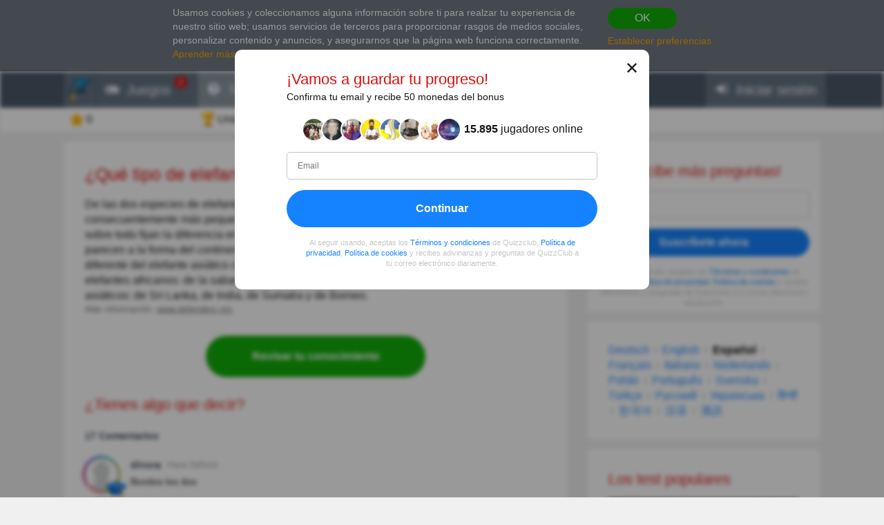

--- FILE ---
content_type: text/html; charset=utf-8
request_url: https://es.quizzclub.com/games/welcome/que-tipo-de-elefante-se-muestra-en-la-foto-de-abajo/answer/237798/
body_size: 23084
content:


<!DOCTYPE html>
<html lang="es">
<head>
	<meta charset="utf-8" />
	<meta http-equiv="X-UA-Compatible" content="IE=edge,chrome=1" />
	<meta name="viewport" content="width=device-width, initial-scale=1.0" />
	<title>&#xBF;Qu&#xE9; tipo de elefante se muestra en... | La respuesta de Trivia |</title>

	

	<link href="https://wcdn-am.quizzclub.com/styles/default/css/styles.css?v=qd312" rel="preload" as="style" />

	<style data-component="gdpr-consent-panel-layout">/*!type: Layout */&#xA;.gdpr-consent-panel{display:none}&#xA;/*# sourceMappingURL=gdpr-consent-panel-layout.css.map */&#xA;</style>
<style data-component="xm-comments-layout">/*!type: Layout */&#xA;/*!registerClass: xm-comments */&#xA;.xm-comments-header{margin-bottom:15px}.xm-comments-header:before,.xm-comments-header:after{content:&quot;&quot;;display:table}.xm-comments-header:after{clear:both}.xm-comments-stats{float:left;line-height:34px;font-size:14px}.xm-comments-sort{float:right;font-size:14px}.xm-comments-sort-selectbox{width:auto;min-width:50px;font-size:14px}.xm-comments-textbox,.xm-comments-comment-body{min-height:48px;margin-left:66px}.xm-comments-avatar-container{display:inline-block;position:relative;float:left}.xm-comments-avatar{width:48px;height:48px;overflow:hidden;position:relative;z-index:1;}.xm-comments-avatar img{visibility:hidden}.xm-comments-message{width:100%;height:3em;min-height:48px;margin-bottom:5px;padding:5px}.xm-comments-comment{margin-bottom:15px;font-size:14px}.xm-comments-child-container{display:none;margin-top:15px;}.xm-comments-child-container .xm-comments-comment-container{margin-left:66px}.xm-comments-child-container .xm-comments-avatar{width:32px;height:32px}.xm-comments-child-container .xm-comments-comment-body{min-height:32px;margin-left:50px}.xm-comments-child-container .xm-comments-comment-actions{margin:15px 0 15px 50px}.xm-comments-comment-actions{margin:15px 0 15px 66px}.xm-comments-content .xm-comments-form{margin:15px 0 15px 66px}.xm-comments-content .xm-comments-form .xm-comments-avatar{width:32px;height:32px}.xm-comments-content .xm-comments-form .xm-comments-textbox{min-height:32px;margin-left:50px}&#xA;/*# sourceMappingURL=xm-comments-layout.css.map */&#xA;</style>

	

<script>
	(function (fqz) {
		var scriptElements = document.getElementsByTagName('script');

		fqz.deferredScripts = [];
		fqz.deferScript = function (scriptOptions) {
			fqz.deferredScripts.push({
				targetElement: scriptElements[scriptElements.length - 1],
				options: scriptOptions
			});
		}
	})(window['fqz'] = window['fqz'] || {});
</script>
	<script>
  (adsbygoogle=window.adsbygoogle||[]).requestNonPersonalizedAds=1
</script>
<script>
  window.xm129B8770C53B436CB01C25A8E5C9EE9D=true
</script>
<link rel="manifest" href="/manifest.json?v=qd312" />
<meta name="theme-color" content="#4a5868">
<script>
  (function() {
    try {
      Object.defineProperty(HTMLFormElement.prototype, "submit", { configurable: false, writable: false });
      //Object.freeze(HTMLFormElement.prototype)
    } catch (e) {
    }
  })();
</script>
<script type="text/javascript">window.lr=window.lr||{};lr.session={"scriptTracked":false,"currentPageUrl":"https://es.quizzclub.com/games/welcome/que-tipo-de-elefante-se-muestra-en-la-foto-de-abajo/answer/237798/","deviceType":"Desktop","pageActionId":"502c9c67-6ba5-43bb-94a1-a15808094414","pageName":"Answer","siteSettings":{"b":true,"sp":"https://wcdn-am.quizzclub.com/scripts/fqz/1.9/","sv":"qs433","sm":true,"tss":false,"bn":"ClaudeBot","bv":"1","niut":"https://wcdn-am.quizzclub.com/vector/notifications/{iconname}.svg?v=qi6"}};</script>
<script type="text/javascript">window.lr=window.lr||{};lr.pagespeed_start=Number(new Date());</script>

	<link as="script" href="https://wcdn-am.quizzclub.com/scripts/jquery/1.9/jquery.min.js?v=qs433" rel="preload" />
	<link as="script" href="https://wcdn-am.quizzclub.com/scripts/lr.common/1.11/lr.common.min.js?v=qs433" rel="preload" />
	<link as="script" href="https://wcdn-am.quizzclub.com/scripts/lr.social/1.3/lr.social.min.js?v=qs433" rel="preload" />

	<meta name="Description" content="&#xA1;Revisa la respuesta e explicaci&#xF3;n de esta pregunta trivia en Quiz Club! De las dos especies de elefantes, el elefante asi&#xE1;tico es el m&#xE1;s peque&#xF1;o, con las" />

				<meta property="article:published_time" content="2017-10-27" />
					<meta property="article:section" content="Naturaleza" />
						<meta property="article:tag" content="Naturaleza" />

<meta name="robots" content="noindex">
<meta name="Mediapartners-Google" content="index">
<meta name="AdsBot-Google-Mobile" content="index">
<meta name="AdsBot-Google" content="index">

	<meta property="abc:session:landing" content="public" />
	<meta property="abc:session:tr2" content="bot" />
	<meta property="abc:session:tr3" content="quizzclub-361474-0-56544496cd-9jqzb" />
	<meta property="abc:session:tr4" />
	<meta property="abc:session:tr5" />
	<meta property="abc:session:sh" />

		<meta property="og:title" content="&#xBF;Qu&#xE9; tipo de elefante se muestra en la foto de abajo?" />
		<meta property="og:url" content="https://es.quizzclub.com/trivia/que-tipo-de-elefante-se-muestra-en-la-foto-de-abajo/answer/237798/" />
		<meta property="og:image" content="https://cscdn.quizzclub.com/ds/qc-ls/120458.jpg?v=1" />
		<meta property="og:description" content="Es hora de que te pongas a prueba. Haz clic aqu&#xED; para responder a esta pregunta y a otras en QuizzClub.com" />
		<meta property="og:type" content="article" />
		<meta property="og:site_name" content="QuizzClub.com - La colecci&#xF3;n m&#xE1;s grande del mundo de cuestionarios, preguntas de trivia, test de prsonalidad" />
		<meta property="abc:contenttype" content="questionanswer" />
		<meta property="abc:contentsubtype" content="" />
		<meta property="abc:contentid" content="120458" />
		<meta property="abc:contentlanguage" content="spanish" />
		<meta property="twitter:card" content="summary_large_image" />
		<meta property="twitter:url" content="https://es.quizzclub.com/trivia/que-tipo-de-elefante-se-muestra-en-la-foto-de-abajo/answer/237798/" />
		<meta property="twitter:title" content="&#xBF;Qu&#xE9; tipo de elefante se muestra en la foto de abajo?" />
		<meta property="twitter:description" content="Es hora de que te pongas a prueba. Haz clic aqu&#xED; para responder a esta pregunta y a otras en QuizzClub.com" />
		<meta property="twitter:image" content="https://cscdn.quizzclub.com/ds/qc-ls/120458.jpg?v=1" />
		<meta property="twitter:site" content="QuizzClub" />


	<link rel="canonical" href="https://es.quizzclub.com/trivia/que-tipo-de-elefante-se-muestra-en-la-foto-de-abajo/answer/237798/" />
	<link rel="shortcut icon" href="https://wcdn-am.quizzclub.com/styles/default/img/favicon.png?v=qd312" />

	<script type="application/ld&#x2B;json">{"@context":"http://schema.org","@type":"Game","mainEntityOfPage":{"@type":"WebPage","@id":"https://es.quizzclub.com/trivia/que-tipo-de-elefante-se-muestra-en-la-foto-de-abajo/answer/237798/","breadcrumb":{"@type":"BreadcrumbList","itemListElement":[{"@type":"ListItem","position":1,"item":{"@id":"https://es.quizzclub.com","name":"Naturaleza"}}]}},"headline":"¿Qué tipo de elefante se muestra en la foto de abajo?","publisher":{"@type":"Organization","name":"QuizzClub","logo":{"@type":"ImageObject","url":"https://wcdn.quizzclub.com/quizzclub-600x60.png","width":600,"height":60}},"datePublished":"2017-10-27 23:38:52Z","name":"¿Qué tipo de elefante se muestra en la foto de abajo?","description":"De las dos especies de elefantes, el elefante asiático es el más pequeño, con las orejas consecuentemente más pequeñas y los colmillos más cortos. La mayoría de las personas sobre todo fijan la diferencia en las orejas, notando que el elefante africano tiene orejas que parecen a la forma del","image":{"@type":"ImageObject","url":"https://content.quizzclub.com/questions/2016-05/which-type-of-elephant-is-pictured-below.jpg"},"author":{"@type":"Person","name":"Niko Hilje"},"keywords":"Naturaleza","quest":"¿Qué tipo de elefante se muestra en la foto de abajo?"}</script>

	
    

    <script type="text/javascript">
		// for redirects in popups
		if (window.opener && document.location.search.toLowerCase().indexOf('close_window=true') >= 0) {
			window.close();
		}
	</script>

	<script>
  if (!window.Promise) {
    document.write('<script src="https://wcdn-am.quizzclub.com/scripts/polyfills.promise/1.0/polyfills.promise.min.js?v=qs433"></scr' + 'ipt>');
  }
</script>
<meta property="fb:admins" content="1001634324" />
<meta property="fb:app_id" content="1546834785528283"/>
<meta name="msvalidate.01" content="5858C399EA629C515F43A08C3EDD9863" />
<script async type="text/javascript" src="//s.clickiocdn.com/t/205879/360_light.js"></script>

<!--script async id="__lxGc__rtr" type="text/javascript" src="//s.clickiocdn.com/t/205879/360.js"></script-->
<!--script async type="text/javascript" src="//s.clickiocdn.com/t/common_258.js"></script-->
<meta name="google-site-verification" content="g-nGWmiSM0Sc6-DjqxdFkxkdKde3hOnd5PCFCVUJJ50" />
<!-- Facebook Pixel Code -->
<script>
!function(f,b,e,v,n,t,s){if(f.fbq)return;n=f.fbq=function(){n.callMethod?
n.callMethod.apply(n,arguments):n.queue.push(arguments)};if(!f._fbq)f._fbq=n;
n.push=n;n.loaded=!0;n.version='2.0';n.queue=[];t=b.createElement(e);t.async=!0;
t.src=v;s=b.getElementsByTagName(e)[0];s.parentNode.insertBefore(t,s)}(window,
document,'script','https://connect.facebook.net/en_US/fbevents.js');
fbq('init', '1308437639245972'); // Insert your pixel ID here.
fbq('track', 'PageView');
</script>
<noscript><img height="1" width="1" style="display:none"
src="https://www.facebook.com/tr?id=1308437639245972&ev=PageView&noscript=1"
/></noscript>
<!-- DO NOT MODIFY -->
<!-- End Facebook Pixel Code -->
<meta name="facebook-domain-verification" content="3a8pl7823mccn0e3m9w1g0gplg5j5q" />
<meta name='yandex-verification' content='7d49f4c828a97cf9' />
<meta name="yandex-verification" content="cc1c5489dba97d18" />
<meta name="p:domain_verify" content="7e1961b219ee8e31070b3b8985b5f86e"/>
<link as="script" href="https://wcdn-am.quizzclub.com/scripts/jquery.validate/1.11/jquery.validate.min.js?v=qs433" rel="preload" />
<link as="script" href="https://wcdn-am.quizzclub.com/scripts/jquery.validate.additional.methods/1.11/jquery.validate.additional.methods.min.js?v=qs433" rel="preload" />
	
</head>
<body >
	<link href="https://wcdn-am.quizzclub.com/styles/default/css/styles.css?v=qd312" rel="stylesheet" type="text/css" />

	<link as="style" href="https://wcdn-am.quizzclub.com/styles/default/css/gdpr-consent-panel.css?v=qd312" rel="preload" />
<link as="style" href="https://wcdn-am.quizzclub.com/styles/default/css/gdpr-functionality-control.css?v=qd312" rel="preload" />
<link as="style" href="https://wcdn-am.quizzclub.com/styles/default/css/modal.css?v=qd312" rel="preload" />
<link as="style" href="https://wcdn-am.quizzclub.com/styles/default/css/modal-register-email.css?v=qd312" rel="preload" />
<link as="style" href="https://wcdn-am.quizzclub.com/styles/default/css/modal-gdpr-consent.css?v=qd312" rel="preload" />
<link as="style" href="https://wcdn-am.quizzclub.com/styles/default/css/modal-confirmation.css?v=qd312" rel="preload" />
<link as="style" href="https://wcdn-am.quizzclub.com/styles/default/css/change-language-block.css?v=qd312" rel="preload" />
<link as="style" href="https://wcdn-am.quizzclub.com/styles/default/css/xm-comments.css?v=qd312" rel="preload" />
<link as="style" href="https://wcdn-am.quizzclub.com/styles/default/css/modal.media.css?v=qd312" rel="preload" />
<link as="style" href="https://wcdn-am.quizzclub.com/styles/default/css/modal-register-email.media.css?v=qd312" rel="preload" />
<link as="style" href="https://wcdn-am.quizzclub.com/styles/default/css/modal-gdpr-consent.media.css?v=qd312" rel="preload" />
<link as="style" href="https://wcdn-am.quizzclub.com/styles/default/css/modal-confirmation.media.css?v=qd312" rel="preload" />
	<div id="fb-root"></div>
<script>(function(d, s, id) {
  var js, fjs = d.getElementsByTagName(s)[0];
  if (d.getElementById(id)) return;
  js = d.createElement(s); js.id = id;
  js.src = "//connect.facebook.net/en_US/sdk.js#xfbml=1&version=v4.0&appId=1546834785528283";
  fjs.parentNode.insertBefore(js, fjs);
}(document, 'script', 'facebook-jssdk'));</script>
<script async defer crossorigin="anonymous" src="https://connect.facebook.net/en_US/sdk.js#xfbml=1&autoLogAppEvents=1&version=v4.0&appId=1546834785528283"></script>
	


<!--[if lte IE 8]>
    &lt;p class=&quot;chromeframe&quot;&gt;Est&#xE1;s utilizando un navegador &lt;strong&gt;desactualizado&lt;/strong&gt;. Por favor, &lt;a href=&quot;https://www.microsoft.com/en-us/WindowsForBusiness/End-of-IE-support&quot;  target=&quot;_blank&quot;&gt;actualiza tu navegador&lt;/a&gt;.&lt;/p&gt;
<![endif]-->





<div class="gdpr-consent-panel">
	<div class="container">
		<div class="content">
			Usamos cookies y coleccionamos alguna información sobre ti para realzar tu experiencia de nuestro sitio web; usamos servicios de terceros para proporcionar rasgos de medios sociales, personalizar contenido y anuncios, y asegurarnos que la página web funciona correctamente. <a target="_blank" href='/privacy_control'>Aprender más</a> sobre las cookies en Quizzclub.
		</div>

		<div class="actions">
			<button class="btn btn-success btn-mini" rel="action:SaveGdprConsent"
					data-options="{&quot;containerSelector&quot;:&quot;.gdpr-consent-panel&quot;,&quot;executedClassName&quot;:&quot;hide&quot;,&quot;consentFormType&quot;:&quot;NotificationPanel&quot;,&quot;consentFormName&quot;:&quot;ConsentPanel&quot;,&quot;consentVersion&quot;:1,&quot;consentUrl&quot;:&quot;https://es.quizzclub.com/games/welcome/que-tipo-de-elefante-se-muestra-en-la-foto-de-abajo/answer/237798/&quot;}">
				OK
			</button>

			<a href="#" rel="gdpr-consent-panel-preferences-alert" data-action="alert"
				data-options="{&quot;onlyPreferencesPage&quot;:true,&quot;trackingName&quot;:&quot;consent_panel&quot;,&quot;consentFormType&quot;:&quot;NotificationPanel&quot;,&quot;consentFormName&quot;:&quot;ConsentPanel&quot;,&quot;reloadPageAfterSave&quot;:true}">
				Establecer preferencias
			</a>
		</div>
	</div>
</div>
<div id="fb-root"></div>

<header class="page-header">
    <div class="adv-header">
        
    </div>

    



    <div class="mobile-menu-container">
        


<div class="mobile-menu-header">
	<ul>
			<li   data-tutorial-target="header-menu-item-Games">
				<a href="https://es.quizzclub.com/games" data-events="[[&quot;navigation&quot;,&quot;menu&quot;,&quot;games&quot;]]">
							<i class="font-icon-game"></i>
<noindex class="robots-noindex robots-nocontent"><!--googleoff: all-->
			<span class="menu-item-notification">2</span>
		<!--googleon: all--></noindex>						<span class="mobile-header-title">
							Juegos
						</span>
				</a>
			</li>
			<li  class="mobile-menu-current-item" data-tutorial-target="header-menu-item-Trivia">
				<a href="/games/welcome" data-events="[[&quot;navigation&quot;,&quot;menu&quot;,&quot;trivia&quot;]]">
							<i class="font-icon-question-circle"></i>
<noindex class="robots-noindex robots-nocontent"><!--googleoff: all-->
			<span class="menu-item-notification">6</span>
		<!--googleon: all--></noindex>						<span class="mobile-header-title">
							Trivia
						</span>
				</a>
			</li>
			<li   data-tutorial-target="header-menu-item-Tests">
				<a href="https://es.quizzclub.com/quizzes/" data-events="[[&quot;navigation&quot;,&quot;menu&quot;,&quot;tests&quot;]]">
							<i class="font-icon-list"></i>
						<span class="mobile-header-title">
							Test
						</span>
				</a>
			</li>
			<li   data-tutorial-target="header-menu-item-Stories">
				<a href="https://es.quizzclub.com/stories" data-events="[[&quot;navigation&quot;,&quot;menu&quot;,&quot;stories&quot;]]">
							<i class="font-icon-file-text"></i>
						<span class="mobile-header-title">
							Historias
						</span>
				</a>
			</li>
			<li   data-tutorial-target="header-menu-item-Login">
				<a href="https://es.quizzclub.com/signup" data-events="[[&quot;navigation&quot;,&quot;menu&quot;,&quot;login&quot;]]">
							<i class="font-icon-sign-in"></i>
						<span class="mobile-header-title">
							Entrar
						</span>
				</a>
			</li>
	</ul>
</div>



    </div>

    <div class="menu-container">
        

<div class="top-menu-wrapper">
	<ul class="top-menu">
		<li>
			<a href="https://es.quizzclub.com/" data-events="[[&quot;navigation&quot;,&quot;menu&quot;,&quot;logo&quot;]]">
				<i class="menu-icon-home"></i>
			</a>
		</li>

			<li class="menu-item menu-item-games" data-tutorial-target="header-menu-item-Games">
				<a href="https://es.quizzclub.com/games" data-events="[[&quot;navigation&quot;,&quot;menu&quot;,&quot;games&quot;]]">
							<i class="font-icon-game"></i>
						<span>Juegos</span>
<noindex class="robots-noindex robots-nocontent"><!--googleoff: all-->
			<span class="menu-item-notification">2</span>
		<!--googleon: all--></noindex>				</a>
			</li>
			<li class="menu-item menu-item-trivia selected-menu-item" data-tutorial-target="header-menu-item-Trivia">
				<a href="/games/welcome" data-events="[[&quot;navigation&quot;,&quot;menu&quot;,&quot;trivia&quot;]]">
							<i class="font-icon-question-circle"></i>
						<span>Trivia</span>
<noindex class="robots-noindex robots-nocontent"><!--googleoff: all-->
			<span class="menu-item-notification">6</span>
		<!--googleon: all--></noindex>				</a>
			</li>
			<li class="menu-item menu-item-tests" data-tutorial-target="header-menu-item-Tests">
				<a href="https://es.quizzclub.com/quizzes/" data-events="[[&quot;navigation&quot;,&quot;menu&quot;,&quot;tests&quot;]]">
							<i class="font-icon-list"></i>
						<span>Test</span>
				</a>
			</li>
			<li class="menu-item menu-item-stories" data-tutorial-target="header-menu-item-Stories">
				<a href="https://es.quizzclub.com/stories/" data-events="[[&quot;navigation&quot;,&quot;menu&quot;,&quot;stories&quot;]]">
							<i class="font-icon-file-text"></i>
						<span>Historias</span>
				</a>
			</li>
			<li class="menu-item menu-item-login" data-tutorial-target="header-menu-item-Login">
				<a href="https://es.quizzclub.com/signup" data-events="[[&quot;navigation&quot;,&quot;menu&quot;,&quot;login&quot;]]">
							<i class="font-icon-sign-in"></i>
						<span>Iniciar sesi&#xF3;n</span>
				</a>
			</li>
	</ul>
</div>


    </div>

    
<div class="sticky-header-container">
	<div class="sticky-header-content">
		


<div class="user-progress-panel">
	<div class="container">
		<div class="content">
			<a href="https://es.quizzclub.com/weekly-competition-ranking?CSSource=MobilePanel" class="user-progress-panel-item" data-events="[[&quot;user_progress&quot;,&quot;click&quot;,&quot;score&quot;]]" rel="rating-animation-target" data-property-name="reputation">
				<span class="icon-reputation" rel="rating-animation-target-icon"></span>
				<span class="user-progress-panel-item-value" rel="rating-animation-target-value">0</span>
			</a>

				<a href="https://es.quizzclub.com/weekly-competition-ranking?CSSource=MobilePanel" 
				   
				   class="user-progress-panel-item user-progress-panel-item-rank" data-events="[[&quot;user_progress&quot;,&quot;click&quot;,&quot;panel_rank&quot;]]">
						<span class="icon-cup"></span>
					<span class="user-progress-panel-item-value">
Unirse a la competici&#xF3;n					</span>
				</a>

			


			<a href="https://es.quizzclub.com/store" class="user-progress-panel-item" data-events="[[&quot;user_progress&quot;,&quot;click&quot;,&quot;coins&quot;]]" >
				<span class="icon-coin" rel="rating-animation-target-icon"></span>
				<span class="user-progress-panel-item-value" rel="rating-animation-target-value">
Probar las inderectas				</span>
			</a>

		</div>
	</div>
</div>


		<div class="question-sequence-progress-container">

			

		</div>

	</div>
</div>
</header>

<main class="page-content">
    


    <div class="container">
        <div class="content">
            
	

            



	<div class="hidden-xs">
		
		<div class="question-sequence-progress-container">

			

		</div>

	</div>
	<div class="panel">
		





	<h1 class="question-title" >
¿Qué tipo de elefante se muestra en la foto de abajo?	</h1>
    


		<div class="post-content" data-viewable="true"
			 data-viewable-options="{&quot;initializedClassName&quot;:&quot;post-content-viewable&quot;,&quot;viewedClassName&quot;:&quot;post-content-viewed&quot;,&quot;mode&quot;:&quot;edge&quot;,&quot;offset&quot;:-50}">
			<div class="clearfix">
				<div class="adv-left">
					
				</div>
				<div class="adv-right">
					
				</div>

				<p>De las dos especies de elefantes, el elefante asiático es el más pequeño, con las orejas consecuentemente más pequeñas y los colmillos más cortos. La mayoría de las personas sobre todo fijan la diferencia en las orejas, notando que el elefante africano tiene orejas que parecen a la forma del continente de África. La cabeza también tiene una forma un poco diferente del elefante asiático con dos lomos en la parte superior. Hay dos subespecies de elefantes africanos: de la sabana y del bosque. Hay cuatro subespecies de elefantes asiáticos: de Sri Lanka, de India, de Sumatra y de Borneo.</p>
			</div>

			

	<p class="content-source">
Más información:
			<a target="_blank" href="http://www.defenders.org/elephant/basic-facts">www.defenders.org</a>
		<br>
	</p>



		</div>



		<p class="question-answer-actions question-answer-actions-sticky">
<noindex class="robots-noindex robots-nocontent"><!--googleoff: all--><a href="https://es.quizzclub.com/games/welcome" class="btn btn-success btn-large">
						Revisar tu conocimiento
					</a><!--googleon: all--></noindex>		</p>

		

			<div class="h2" id="comments-header">&#xBF;Tienes algo que decir?</div>
			<div class="xm-comments xm-comments-loading" data-href="posts/120458" data-category="question"
				 data-viewable="true" data-viewable-options="{&quot;mode&quot;:&quot;edge&quot;,&quot;offset&quot;:500}">
				

<div class="xm-comments-header">
	<div class="xm-comments-stats" data-bind="commentsStats">
			 18 Comments
	</div>
</div>
<div class="xm-comments-content" data-bind="content">
			<div class="xm-comments-comment xm-comments-comment-with-rating" data-commentid="18904787">
				<div class="xm-comments-avatar" data-value="e30ca48f-2604-eb11-90f4-38d547000c85">
						<a href="/profile/e30ca48f-2604-eb11-90f4-38d547000c85/"><img src="https://ucdn.quizzclub.com/profile/avatar_f.png" alt="dinora"></a>
				</div>
				<div class="xm-comments-comment-body">
					<div class="xm-comments-comment-user">
							<a href="/profile/e30ca48f-2604-eb11-90f4-38d547000c85/">dinora</a>
					</div>
					<div class="xm-comments-comment-text" data-bind="comment-text">
Bonitos los dos					</div>
					<noindex class="robots-noindex robots-nocontent"><!--googleoff: all--><div class="xm-comments-comment-status-bar">
			<div class="xm-comments-comment-status-widget xm-comments-comment-rate-up"><button href="" data-commentid="18904787" data-action="rate" data-rate="up" >Me gusta</button></div>
			<div class="xm-comments-comment-status-widget xm-comments-comment-rate-up"><button href="" data-commentid="18904787" data-action="rate" data-rate="down" >No me gusta</button></div>
			<div class="xm-comments-comment-status-widget xm-comments-comment-reply"><button data-username="dinora" data-parentid="18904787" data-action="reply" >Responder</button></div>
			<div class="xm-comments-comment-status-widget xm-comments-comment-rating xm-comments-comment-rating-neutral"><span data-bind="rating">0</span></div>
			<div class="xm-comments-comment-status-widget xm-comments-comment-date"><span>Feb 8, 2023 11:55AM</span></div>
		</div><!--googleon: all--></noindex>
				</div>
			</div>
			<div class="xm-comments-comment xm-comments-comment-with-rating" data-commentid="17045405">
				<div class="xm-comments-avatar" data-value="3a6f5345-9358-ec11-966c-00155dda5701">
						<a href="/profile/3a6f5345-9358-ec11-966c-00155dda5701/"><img src="https://ucdn.quizzclub.com/profile/avatar_m.png" alt="monchiwilliamson"></a>
				</div>
				<div class="xm-comments-comment-body">
					<div class="xm-comments-comment-user">
							<a href="/profile/3a6f5345-9358-ec11-966c-00155dda5701/">monchiwilliamson</a>
					</div>
					<div class="xm-comments-comment-text" data-bind="comment-text">
Bonitos los elefantes!					</div>
					<noindex class="robots-noindex robots-nocontent"><!--googleoff: all--><div class="xm-comments-comment-status-bar">
			<div class="xm-comments-comment-status-widget xm-comments-comment-rate-up"><button href="" data-commentid="17045405" data-action="rate" data-rate="up" >Me gusta</button></div>
			<div class="xm-comments-comment-status-widget xm-comments-comment-rate-up"><button href="" data-commentid="17045405" data-action="rate" data-rate="down" >No me gusta</button></div>
			<div class="xm-comments-comment-status-widget xm-comments-comment-reply"><button data-username="monchiwilliamson" data-parentid="17045405" data-action="reply" >Responder</button></div>
			<div class="xm-comments-comment-status-widget xm-comments-comment-rating xm-comments-comment-rating-neutral"><span data-bind="rating">0</span></div>
			<div class="xm-comments-comment-status-widget xm-comments-comment-date"><span>Sep 16, 2022 5:46PM</span></div>
		</div><!--googleon: all--></noindex>
				</div>
			</div>
			<div class="xm-comments-comment xm-comments-comment-with-rating" data-commentid="5337836">
				<div class="xm-comments-avatar" data-value="14060dba-48d2-e911-90ec-38d547000c85">
						<a href="/profile/14060dba-48d2-e911-90ec-38d547000c85/"><img src="https://ucdn.quizzclub.com/profile/2019-09/14060dba48d2e91190ec38d547000c85.jpg?v=1" alt="NYRIZ NANJARI TAUDA"></a>
				</div>
				<div class="xm-comments-comment-body">
					<div class="xm-comments-comment-user">
							<a href="/profile/14060dba-48d2-e911-90ec-38d547000c85/">NYRIZ NANJARI TAUDA</a>
					</div>
					<div class="xm-comments-comment-text" data-bind="comment-text">
el tama&#xF1;o de la oreja					</div>
					<noindex class="robots-noindex robots-nocontent"><!--googleoff: all--><div class="xm-comments-comment-status-bar">
			<div class="xm-comments-comment-status-widget xm-comments-comment-rate-up"><button href="" data-commentid="5337836" data-action="rate" data-rate="up" >Me gusta</button></div>
			<div class="xm-comments-comment-status-widget xm-comments-comment-rate-up"><button href="" data-commentid="5337836" data-action="rate" data-rate="down" >No me gusta</button></div>
			<div class="xm-comments-comment-status-widget xm-comments-comment-reply"><button data-username="NYRIZ NANJARI TAUDA" data-parentid="5337836" data-action="reply" >Responder</button></div>
			<div class="xm-comments-comment-status-widget xm-comments-comment-rating xm-comments-comment-rating-neutral"><span data-bind="rating">0</span></div>
			<div class="xm-comments-comment-status-widget xm-comments-comment-date"><span>Oct 31, 2019 3:19PM</span></div>
		</div><!--googleon: all--></noindex>
				</div>
			</div>
			<div class="xm-comments-comment xm-comments-comment-with-rating" data-commentid="4344959">
				<div class="xm-comments-avatar" data-value="d7aa8b13-159e-e711-80d2-3497f6004133">
						<a href="/profile/d7aa8b13-159e-e711-80d2-3497f6004133/"><img src="https://ucdn.quizzclub.com/profile/2019-07/d7aa8b13159ee71180d23497f6004133_2.jpg" alt="La Maga Li"></a>
				</div>
				<div class="xm-comments-comment-body">
					<div class="xm-comments-comment-user">
							<a href="/profile/d7aa8b13-159e-e711-80d2-3497f6004133/">La Maga Li</a>
					</div>
					<div class="xm-comments-comment-text" data-bind="comment-text">
Las orejas son la diferencia m&#xE1;s notoria...					</div>
					<noindex class="robots-noindex robots-nocontent"><!--googleoff: all--><div class="xm-comments-comment-status-bar">
			<div class="xm-comments-comment-status-widget xm-comments-comment-rate-up"><button href="" data-commentid="4344959" data-action="rate" data-rate="up" >Me gusta</button></div>
			<div class="xm-comments-comment-status-widget xm-comments-comment-rate-up"><button href="" data-commentid="4344959" data-action="rate" data-rate="down" >No me gusta</button></div>
			<div class="xm-comments-comment-status-widget xm-comments-comment-reply"><button data-username="La Maga Li" data-parentid="4344959" data-action="reply" >Responder</button></div>
			<div class="xm-comments-comment-status-widget xm-comments-comment-rating xm-comments-comment-rating-positive"><span data-bind="rating">1</span></div>
			<div class="xm-comments-comment-status-widget xm-comments-comment-date"><span>Jun 9, 2019 6:16PM</span></div>
		</div><!--googleon: all--></noindex>
				</div>
			</div>
			<div class="xm-comments-comment xm-comments-comment-with-rating" data-commentid="4287001">
				<div class="xm-comments-avatar" data-value="f593d1dd-aef7-e711-80d2-3497f6004133">
						<a href="/profile/f593d1dd-aef7-e711-80d2-3497f6004133/"><img src="https://ucdn.quizzclub.com/profile/2018-01/f593d1ddaef7e71180d23497f6004133.jpg" alt="Susana Letellier"></a>
				</div>
				<div class="xm-comments-comment-body">
					<div class="xm-comments-comment-user">
							<a href="/profile/f593d1dd-aef7-e711-80d2-3497f6004133/">Susana Letellier</a>
					</div>
					<div class="xm-comments-comment-text" data-bind="comment-text">
Acert&#xE9; por el tama&#xF1;o de las orejas					</div>
					<noindex class="robots-noindex robots-nocontent"><!--googleoff: all--><div class="xm-comments-comment-status-bar">
			<div class="xm-comments-comment-status-widget xm-comments-comment-rate-up"><button href="" data-commentid="4287001" data-action="rate" data-rate="up" >Me gusta</button></div>
			<div class="xm-comments-comment-status-widget xm-comments-comment-rate-up"><button href="" data-commentid="4287001" data-action="rate" data-rate="down" >No me gusta</button></div>
			<div class="xm-comments-comment-status-widget xm-comments-comment-reply"><button data-username="Susana Letellier" data-parentid="4287001" data-action="reply" >Responder</button></div>
			<div class="xm-comments-comment-status-widget xm-comments-comment-rating xm-comments-comment-rating-neutral"><span data-bind="rating">0</span></div>
			<div class="xm-comments-comment-status-widget xm-comments-comment-date"><span>Jun 1, 2019 4:52PM</span></div>
		</div><!--googleon: all--></noindex>
				</div>
			</div>
			<div class="xm-comments-comment xm-comments-comment-with-rating" data-commentid="4189588">
				<div class="xm-comments-avatar" data-value="43202fdd-851f-e911-90ec-38d547000c85">
						<a href="/profile/43202fdd-851f-e911-90ec-38d547000c85/"><img src="https://ucdn.quizzclub.com/profile/avatar_m.png" alt="pasaac"></a>
				</div>
				<div class="xm-comments-comment-body">
					<div class="xm-comments-comment-user">
							<a href="/profile/43202fdd-851f-e911-90ec-38d547000c85/">pasaac</a>
					</div>
					<div class="xm-comments-comment-text" data-bind="comment-text">
Paulina Nava Bola&#xF1;os, copiar y pegar no es una gran explicacion					</div>
					<noindex class="robots-noindex robots-nocontent"><!--googleoff: all--><div class="xm-comments-comment-status-bar">
			<div class="xm-comments-comment-status-widget xm-comments-comment-rate-up"><button href="" data-commentid="4189588" data-action="rate" data-rate="up" >Me gusta</button></div>
			<div class="xm-comments-comment-status-widget xm-comments-comment-rate-up"><button href="" data-commentid="4189588" data-action="rate" data-rate="down" >No me gusta</button></div>
			<div class="xm-comments-comment-status-widget xm-comments-comment-reply"><button data-username="pasaac" data-parentid="4189588" data-action="reply" >Responder</button></div>
			<div class="xm-comments-comment-status-widget xm-comments-comment-rating xm-comments-comment-rating-neutral"><span data-bind="rating">0</span></div>
			<div class="xm-comments-comment-status-widget xm-comments-comment-date"><span>May 18, 2019 12:56AM</span></div>
		</div><!--googleon: all--></noindex>
				</div>
			</div>
			<div class="xm-comments-comment xm-comments-comment-with-rating" data-commentid="4116603">
				<div class="xm-comments-avatar" data-value="9d3044f7-ab1d-e811-80d7-3497f6004133">
						<a href="/profile/9d3044f7-ab1d-e811-80d7-3497f6004133/"><img src="https://ucdn.quizzclub.com/profile/2018-03/9d3044f7ab1de81180d73497f6004133.jpg" alt="Pino Ochoa"></a>
				</div>
				<div class="xm-comments-comment-body">
					<div class="xm-comments-comment-user">
							<a href="/profile/9d3044f7-ab1d-e811-80d7-3497f6004133/">Pino Ochoa</a>
					</div>
					<div class="xm-comments-comment-text" data-bind="comment-text">
Tambi&#xE9;n se distinguen por los pelos de su cuerpo					</div>
					<noindex class="robots-noindex robots-nocontent"><!--googleoff: all--><div class="xm-comments-comment-status-bar">
			<div class="xm-comments-comment-status-widget xm-comments-comment-rate-up"><button href="" data-commentid="4116603" data-action="rate" data-rate="up" >Me gusta</button></div>
			<div class="xm-comments-comment-status-widget xm-comments-comment-rate-up"><button href="" data-commentid="4116603" data-action="rate" data-rate="down" >No me gusta</button></div>
			<div class="xm-comments-comment-status-widget xm-comments-comment-reply"><button data-username="Pino Ochoa" data-parentid="4116603" data-action="reply" >Responder</button></div>
			<div class="xm-comments-comment-status-widget xm-comments-comment-rating xm-comments-comment-rating-neutral"><span data-bind="rating">0</span></div>
			<div class="xm-comments-comment-status-widget xm-comments-comment-date"><span>May 5, 2019 5:26PM</span></div>
		</div><!--googleon: all--></noindex>
				</div>
			</div>
			<div class="xm-comments-comment xm-comments-comment-with-rating" data-commentid="3981810">
				<div class="xm-comments-avatar" data-value="3ddaeb56-e58f-e711-80d2-3497f6004133">
						<a href="/profile/3ddaeb56-e58f-e711-80d2-3497f6004133/"><img src="https://ucdn.quizzclub.com/profile/2020-05/3ddaeb56e58fe71180d23497f6004133.jpg" alt="Jaime Castro"></a>
				</div>
				<div class="xm-comments-comment-body">
					<div class="xm-comments-comment-user">
							<a href="/profile/3ddaeb56-e58f-e711-80d2-3497f6004133/">Jaime Castro</a>
					</div>
					<div class="xm-comments-comment-text" data-bind="comment-text">
Lo distingo por el tama&#xF1;o de las orejas.					</div>
					<noindex class="robots-noindex robots-nocontent"><!--googleoff: all--><div class="xm-comments-comment-status-bar">
			<div class="xm-comments-comment-status-widget xm-comments-comment-rate-up"><button href="" data-commentid="3981810" data-action="rate" data-rate="up" >Me gusta</button></div>
			<div class="xm-comments-comment-status-widget xm-comments-comment-rate-up"><button href="" data-commentid="3981810" data-action="rate" data-rate="down" >No me gusta</button></div>
			<div class="xm-comments-comment-status-widget xm-comments-comment-reply"><button data-username="Jaime Castro" data-parentid="3981810" data-action="reply" >Responder</button></div>
			<div class="xm-comments-comment-status-widget xm-comments-comment-rating xm-comments-comment-rating-positive"><span data-bind="rating">1</span></div>
			<div class="xm-comments-comment-status-widget xm-comments-comment-date"><span>Apr 13, 2019 11:22AM</span></div>
		</div><!--googleon: all--></noindex>
				</div>
			</div>
			<div class="xm-comments-comment xm-comments-comment-with-rating" data-commentid="1497694">
				<div class="xm-comments-avatar" data-value="5ec0b004-bb96-e711-80d2-3497f6004133">
						<a href="/profile/5ec0b004-bb96-e711-80d2-3497f6004133/"><img src="https://ucdn.quizzclub.com/profile/2017-09/5ec0b004bb96e71180d23497f6004133.jpg" alt="Santiago L&#xF3;pez Priego"></a>
				</div>
				<div class="xm-comments-comment-body">
					<div class="xm-comments-comment-user">
							<a href="/profile/5ec0b004-bb96-e711-80d2-3497f6004133/">Santiago L&#xF3;pez Priego</a>
					</div>
					<div class="xm-comments-comment-text" data-bind="comment-text">
el tama&#xF1;o de las orejas					</div>
					<noindex class="robots-noindex robots-nocontent"><!--googleoff: all--><div class="xm-comments-comment-status-bar">
			<div class="xm-comments-comment-status-widget xm-comments-comment-rate-up"><button href="" data-commentid="1497694" data-action="rate" data-rate="up" >Me gusta</button></div>
			<div class="xm-comments-comment-status-widget xm-comments-comment-rate-up"><button href="" data-commentid="1497694" data-action="rate" data-rate="down" >No me gusta</button></div>
			<div class="xm-comments-comment-status-widget xm-comments-comment-reply"><button data-username="Santiago L&#xF3;pez Priego" data-parentid="1497694" data-action="reply" >Responder</button></div>
			<div class="xm-comments-comment-status-widget xm-comments-comment-rating xm-comments-comment-rating-neutral"><span data-bind="rating">0</span></div>
			<div class="xm-comments-comment-status-widget xm-comments-comment-date"><span>Dec 18, 2017 7:41AM</span></div>
		</div><!--googleon: all--></noindex>
				</div>
			</div>
			<div class="xm-comments-comment xm-comments-comment-with-rating" data-commentid="1495811">
				<div class="xm-comments-avatar" data-value="6bb49b1a-3997-e711-80d2-3497f6004133">
						<a href="/profile/6bb49b1a-3997-e711-80d2-3497f6004133/"><img src="https://ucdn.quizzclub.com/profile/2017-09/6bb49b1a3997e71180d23497f6004133.jpg" alt="Nila C&#xE1;ceres"></a>
				</div>
				<div class="xm-comments-comment-body">
					<div class="xm-comments-comment-user">
							<a href="/profile/6bb49b1a-3997-e711-80d2-3497f6004133/">Nila C&#xE1;ceres</a>
					</div>
					<div class="xm-comments-comment-text" data-bind="comment-text">
De todo adquirimos conocimientos. ..					</div>
					<noindex class="robots-noindex robots-nocontent"><!--googleoff: all--><div class="xm-comments-comment-status-bar">
			<div class="xm-comments-comment-status-widget xm-comments-comment-rate-up"><button href="" data-commentid="1495811" data-action="rate" data-rate="up" >Me gusta</button></div>
			<div class="xm-comments-comment-status-widget xm-comments-comment-rate-up"><button href="" data-commentid="1495811" data-action="rate" data-rate="down" >No me gusta</button></div>
			<div class="xm-comments-comment-status-widget xm-comments-comment-reply"><button data-username="Nila C&#xE1;ceres" data-parentid="1495811" data-action="reply" >Responder</button></div>
			<div class="xm-comments-comment-status-widget xm-comments-comment-rating xm-comments-comment-rating-neutral"><span data-bind="rating">0</span></div>
			<div class="xm-comments-comment-status-widget xm-comments-comment-date"><span>Dec 17, 2017 5:14PM</span></div>
		</div><!--googleon: all--></noindex>
				</div>
			</div>
			<div class="xm-comments-comment xm-comments-comment-with-rating" data-commentid="1493140">
				<div class="xm-comments-avatar" data-value="9ee410ea-d079-e711-80d2-3497f6004133">
						<a href="/profile/9ee410ea-d079-e711-80d2-3497f6004133/"><img src="https://ucdn.quizzclub.com/profile/2017-08/9ee410ead079e71180d23497f6004133.jpg" alt="Inmaculada Bernal"></a>
				</div>
				<div class="xm-comments-comment-body">
					<div class="xm-comments-comment-user">
							<a href="/profile/9ee410ea-d079-e711-80d2-3497f6004133/">Inmaculada Bernal</a>
					</div>
					<div class="xm-comments-comment-text" data-bind="comment-text">
No ha habido suerte.					</div>
					<noindex class="robots-noindex robots-nocontent"><!--googleoff: all--><div class="xm-comments-comment-status-bar">
			<div class="xm-comments-comment-status-widget xm-comments-comment-rate-up"><button href="" data-commentid="1493140" data-action="rate" data-rate="up" >Me gusta</button></div>
			<div class="xm-comments-comment-status-widget xm-comments-comment-rate-up"><button href="" data-commentid="1493140" data-action="rate" data-rate="down" >No me gusta</button></div>
			<div class="xm-comments-comment-status-widget xm-comments-comment-reply"><button data-username="Inmaculada Bernal" data-parentid="1493140" data-action="reply" >Responder</button></div>
			<div class="xm-comments-comment-status-widget xm-comments-comment-rating xm-comments-comment-rating-neutral"><span data-bind="rating">0</span></div>
			<div class="xm-comments-comment-status-widget xm-comments-comment-date"><span>Dec 16, 2017 9:53PM</span></div>
		</div><!--googleon: all--></noindex>
				</div>
			</div>
			<div class="xm-comments-comment xm-comments-comment-with-rating" data-commentid="1490687">
				<div class="xm-comments-avatar" data-value="1100c483-1e97-e711-80d2-3497f6004133">
						<a href="/profile/1100c483-1e97-e711-80d2-3497f6004133/"><img src="https://ucdn.quizzclub.com/profile/2017-09/1100c4831e97e71180d23497f6004133.jpg" alt="Graciela Ortiz"></a>
				</div>
				<div class="xm-comments-comment-body">
					<div class="xm-comments-comment-user">
							<a href="/profile/1100c483-1e97-e711-80d2-3497f6004133/">Graciela Ortiz</a>
					</div>
					<div class="xm-comments-comment-text" data-bind="comment-text">
Se puede decir que hice trampa porque lo saqu&#xE9; por las escaleras que hay detr&#xE1;s, propio de los templos asi&#xE1;ticos. Bueno, cultura general, que le dicen					</div>
					<noindex class="robots-noindex robots-nocontent"><!--googleoff: all--><div class="xm-comments-comment-status-bar">
			<div class="xm-comments-comment-status-widget xm-comments-comment-rate-up"><button href="" data-commentid="1490687" data-action="rate" data-rate="up" >Me gusta</button></div>
			<div class="xm-comments-comment-status-widget xm-comments-comment-rate-up"><button href="" data-commentid="1490687" data-action="rate" data-rate="down" >No me gusta</button></div>
			<div class="xm-comments-comment-status-widget xm-comments-comment-reply"><button data-username="Graciela Ortiz" data-parentid="1490687" data-action="reply" >Responder</button></div>
			<div class="xm-comments-comment-status-widget xm-comments-comment-rating xm-comments-comment-rating-positive"><span data-bind="rating">1</span></div>
			<div class="xm-comments-comment-status-widget xm-comments-comment-date"><span>Dec 16, 2017 8:53AM</span></div>
		</div><!--googleon: all--></noindex>
				</div>
			</div>
			<div class="xm-comments-comment xm-comments-comment-with-rating" data-commentid="1487561">
				<div class="xm-comments-avatar" data-value="21cb8b8f-537c-e711-80d2-3497f6004133">
						<a href="/profile/21cb8b8f-537c-e711-80d2-3497f6004133/"><img src="https://ucdn.quizzclub.com/profile/2017-08/21cb8b8f537ce71180d23497f6004133.jpg" alt="Benjamin Cano Morcillo"></a>
				</div>
				<div class="xm-comments-comment-body">
					<div class="xm-comments-comment-user">
							<a href="/profile/21cb8b8f-537c-e711-80d2-3497f6004133/">Benjamin Cano Morcillo</a>
					</div>
					<div class="xm-comments-comment-text" data-bind="comment-text">
vaya lo he acertado me he fijado en la fotograf&#xED;a, los elefantes de &#xC1;frica son mas morenitos y los Asi&#xE1;ticos mas blancos digo yo. ok					</div>
					<noindex class="robots-noindex robots-nocontent"><!--googleoff: all--><div class="xm-comments-comment-status-bar">
			<div class="xm-comments-comment-status-widget xm-comments-comment-rate-up"><button href="" data-commentid="1487561" data-action="rate" data-rate="up" >Me gusta</button></div>
			<div class="xm-comments-comment-status-widget xm-comments-comment-rate-up"><button href="" data-commentid="1487561" data-action="rate" data-rate="down" >No me gusta</button></div>
			<div class="xm-comments-comment-status-widget xm-comments-comment-reply"><button data-username="Benjamin Cano Morcillo" data-parentid="1487561" data-action="reply" >Responder</button></div>
			<div class="xm-comments-comment-status-widget xm-comments-comment-rating xm-comments-comment-rating-negative"><span data-bind="rating">1</span></div>
			<div class="xm-comments-comment-status-widget xm-comments-comment-date"><span>Dec 15, 2017 10:40AM</span></div>
		</div><!--googleon: all--></noindex>
				</div>
			</div>
			<div class="xm-comments-comment xm-comments-comment-with-rating" data-commentid="1487458">
				<div class="xm-comments-avatar" data-value="143e4077-bdad-e711-80d2-3497f6004133">
						<a href="/profile/143e4077-bdad-e711-80d2-3497f6004133/"><img src="https://ucdn.quizzclub.com/profile/2017-10/143e4077bdade71180d23497f6004133.jpg" alt="Marina Serrano"></a>
				</div>
				<div class="xm-comments-comment-body">
					<div class="xm-comments-comment-user">
							<a href="/profile/143e4077-bdad-e711-80d2-3497f6004133/">Marina Serrano</a>
					</div>
					<div class="xm-comments-comment-text" data-bind="comment-text">
Te en las orejas m&#xE1;s peque&#xF1;as  que los africanos.  A mi si me ha salido la foto.					</div>
					<noindex class="robots-noindex robots-nocontent"><!--googleoff: all--><div class="xm-comments-comment-status-bar">
			<div class="xm-comments-comment-status-widget xm-comments-comment-rate-up"><button href="" data-commentid="1487458" data-action="rate" data-rate="up" >Me gusta</button></div>
			<div class="xm-comments-comment-status-widget xm-comments-comment-rate-up"><button href="" data-commentid="1487458" data-action="rate" data-rate="down" >No me gusta</button></div>
			<div class="xm-comments-comment-status-widget xm-comments-comment-reply"><button data-username="Marina Serrano" data-parentid="1487458" data-action="reply" >Responder</button></div>
			<div class="xm-comments-comment-status-widget xm-comments-comment-rating xm-comments-comment-rating-neutral"><span data-bind="rating">0</span></div>
			<div class="xm-comments-comment-status-widget xm-comments-comment-date"><span>Dec 15, 2017 9:50AM</span></div>
		</div><!--googleon: all--></noindex>
				</div>
			</div>
			<div class="xm-comments-comment xm-comments-comment-with-rating" data-commentid="1477465">
				<div class="xm-comments-avatar" data-value="f7e2d46f-4d74-e711-80d2-3497f6004133">
						<a href="/profile/f7e2d46f-4d74-e711-80d2-3497f6004133/"><img src="https://ucdn.quizzclub.com/profile/2017-07/f7e2d46f4d74e71180d23497f6004133.jpg" alt="Salvador Diaz Merigo"></a>
				</div>
				<div class="xm-comments-comment-body">
					<div class="xm-comments-comment-user">
							<a href="/profile/f7e2d46f-4d74-e711-80d2-3497f6004133/">Salvador Diaz Merigo</a>
					</div>
					<div class="xm-comments-comment-text" data-bind="comment-text">
Simplemente el tama&#xF1;o de las orejas y los colmillos.					</div>
					<noindex class="robots-noindex robots-nocontent"><!--googleoff: all--><div class="xm-comments-comment-status-bar">
			<div class="xm-comments-comment-status-widget xm-comments-comment-rate-up"><button href="" data-commentid="1477465" data-action="rate" data-rate="up" >Me gusta</button></div>
			<div class="xm-comments-comment-status-widget xm-comments-comment-rate-up"><button href="" data-commentid="1477465" data-action="rate" data-rate="down" >No me gusta</button></div>
			<div class="xm-comments-comment-status-widget xm-comments-comment-reply"><button data-username="Salvador Diaz Merigo" data-parentid="1477465" data-action="reply" >Responder</button></div>
			<div class="xm-comments-comment-status-widget xm-comments-comment-rating xm-comments-comment-rating-neutral"><span data-bind="rating">0</span></div>
			<div class="xm-comments-comment-status-widget xm-comments-comment-date"><span>Dec 12, 2017 6:11PM</span></div>
		</div><!--googleon: all--></noindex>
				</div>
			</div>
</div>


			</div>











	<div class="question-author-block">
		<div class="h2">Autor:</div>

		<a href="https://es.quizzclub.com/profile/9032adca-d77b-e711-80d2-3497f6004133/" target="_blank" class="question-author" data-events="[[&quot;question&quot;,&quot;view_author&quot;,null]]">
			<div class="avatar" style="background-image: url('https://ucdn.quizzclub.com/profile/2017-08/9032adcad77be71180d23497f6004133.jpg');"></div>
			<div class="question-author-info">
				<div class="author-info-container">
					<div>
						<div class="name">Niko Hilje</div>
						<div class="role">Escritor</div>
					</div>

				</div>

					<ul class="question-author-stats">
							<li>
								<div>Desde</div> <strong>08/2017</strong>
							</li>
						<li>
							<div>Nivel</div> <strong>99</strong>
						</li>
						<li>
							<div>Puntuaci&#xF3;n</div> <strong>6811661</strong>
						</li>
						<li>
							<div>Preguntas</div> <strong>235</strong>
						</li>
					</ul>
			</div>
		</a>
	</div>





<noindex class="robots-noindex robots-nocontent"><!--googleoff: all--><div class="text-center share-on-facebook-wrapper" rel="component:FacebookShareButton"
			data-options="{&quot;showCounter&quot;:true,&quot;shareCount&quot;:0}">

&lt;div class=&quot;text-center&quot; style=&quot;margin: 0 25px 5px&quot;&gt;&#xA;  &lt;img src=&quot;https://wcdn.quizzclub.com/social/was-it-interesting.png&quot; alt=&quot;&#xBF;Ha sido interesante?&quot;&gt;&#xA;&lt;/div&gt;					<span class="fb-like pull-left fb-like-group" data-href="https://www.facebook.com/QuizzclubEspanol" data-original="https://es.quizzclub.com/trivia/que-tipo-de-elefante-se-muestra-en-la-foto-de-abajo/?qc_rh=QC_0131368md1ooh&amp;utm_type=question&amp;utm_partner=quizzclubbot&amp;utm_auditory=" data-placement="question_share_button" data-socialaction="LikeGroup" data-ref="QC_0131368md1ooh" data-layout="button_count" data-action="like" data-show-faces="false" data-share="false"></span>

			



	<button class="btn btn-facebook" rel="share" data-provider="facebook" data-options="{&quot;Quote&quot;:null,&quot;Shortener&quot;:&quot;QC_0131368md1ooh&quot;,&quot;Url&quot;:&quot;https://es.quizzclub.com/trivia/que-tipo-de-elefante-se-muestra-en-la-foto-de-abajo/?qc_rh=QC_0131368md1ooh&amp;utm_type=question&amp;utm_partner=quizzclubbot&amp;utm_auditory=&amp;utm_source=facebook&quot;,&quot;Category&quot;:&quot;question&quot;,&quot;Placement&quot;:&quot;facebook_share_button&quot;}">
		<span>Compartir </span><span class="hidden-phone hidden-tablet">esta pregunta </span><span>en Facebook</span>
	</button>

		 </div><!--googleon: all--></noindex>	</div>
<div class="adv">

<div class="panel taboola-like-block taboola-like-block-loading"
     data-viewable="true" data-viewable-options="{&quot;mode&quot;:&quot;edge&quot;,&quot;offset&quot;:400}"
     rel="component:TopPostList" data-options="{&quot;listName&quot;:&quot;Our Rec&quot;,&quot;blockName&quot;:&quot;Bottom&quot;,&quot;postKind&quot;:&quot;ExternalTest&quot;,&quot;cropImage&quot;:true,&quot;placement&quot;:&quot;Bottom&quot;,&quot;columnCount&quot;:2,&quot;hideTitles&quot;:false}">
    <h2>Los test genios</h2>
</div></div>
            <div class="adv"><script async src="https://pagead2.googlesyndication.com/pagead/js/adsbygoogle.js?client=ca-pub-9255725336631350"
     crossorigin="anonymous"></script>
<!-- QL_Bottom_Responsive_CMP -->
<ins class="adsbygoogle"
     style="display:block"
     data-ad-client="ca-pub-9255725336631350"
     data-ad-slot="2426541103"
     data-ad-format="auto"
     data-full-width-responsive="true"></ins>
<script>
     (adsbygoogle = window.adsbygoogle || []).push({});
</script>

<noindex><!--googleoff: all--><p class="adv-caption">ANUNCIO</p><!--googleon: all--></noindex></div>
        </div>

            <aside class="page-sidebar">

<div class="adv"><noindex class="robots-noindex robots-nocontent"><!--googleoff: all-->







<div class="panel most-shared form-with-captcha">
	<h2 class="text-center">Recibe m&#xE1;s preguntas!</h2>

<form action="https://es.quizzclub.com/signup" autocomplete="off" id="subscription-block-form" method="post"><input id="RedirectUrl" name="RedirectUrl" type="hidden" value="https://es.quizzclub.com/games/welcome/que-tipo-de-elefante-se-muestra-en-la-foto-de-abajo/answer/237798/" /><input id="SourceUrl" name="SourceUrl" type="hidden" value="https://es.quizzclub.com/games/welcome/que-tipo-de-elefante-se-muestra-en-la-foto-de-abajo/answer/237798/" /><input id="AuthenticationSource" name="AuthenticationSource" type="hidden" value="SubscriptionBlock" />		<p name="" class="error" style="display: none;">
		</p>
		<div  class="control-group autocomplete-container"
			  data-options="{&quot;values&quot;:[&quot;gmail.com&quot;,&quot;hotmail.com&quot;,&quot;yahoo.com&quot;,&quot;aol.com&quot;,&quot;comcast.net&quot;,&quot;hotmail.co.uk&quot;,&quot;msn.com&quot;,&quot;yahoo.co.uk&quot;,&quot;btinternet.com&quot;,&quot;icloud.com&quot;,&quot;mail.ru&quot;,&quot;outlook.com&quot;,&quot;sbcglobal.net&quot;,&quot;att.net&quot;,&quot;live.com&quot;,&quot;verizon.net&quot;,&quot;bigpond.com&quot;,&quot;yahoo.com.ar&quot;,&quot;bellsouth.net&quot;,&quot;yahoo.com.mx&quot;,&quot;yahoo.ca&quot;,&quot;sky.com&quot;,&quot;cox.net&quot;,&quot;shaw.ca&quot;,&quot;ymail.com&quot;,&quot;live.co.uk&quot;,&quot;googlemail.com&quot;,&quot;hotmail.es&quot;,&quot;yahoo.es&quot;]}" rel="component:AppendEmailDomainAutocomplete">
			
<input data-rule-email="false" id="Email" name="Email" placeholder="Email" type="email" value="" />
		</div>
		<div class="actions text-center">
			<input name="__RequestVerificationToken" type="hidden" value="CfDJ8KmIlUFZRK9EvuP3VFQDfwKbK4k6tejss_ESkYDTu3rxvfB1yq9SUQp13uTVTR5evKSR25HbWJjT4lGMX1qwdRmfp7MBHuNHgFVrlfVwBRC9akd3n-IdbuZpuTdah89r5VtMOblwFWqap6RVNWrYq90" />

			<button class="btn btn-primary btn-block" type="submit">Suscr&#xED;bete ahora</button>
		</div>
</form><script type="text/javascript">var lr__ready= lr__ready||[]; lr__ready.push(function(){
var lr__form = $('#subscription-block-form');
var lr__settings = {
  "ignore": ".validator-invisible,:hidden:not(.validator-visible)",
  "rules": {
    "Email": {
      "pattern": "^[^@,;\\:|\\\\\\/\\(\\)\\[\\]\\{\\}\\<\\>\\s]+?@[^@,;\\:|\\\\\\/\\(\\)\\[\\]\\{\\}\\<\\>\\s]+?\\.[^@,;\\:|\\\\\\/\\(\\)\\[\\]\\{\\}\\<\\>\\s]+?$",
      "required": true
    }
  },
  "messages": {
    "Email": {
      "pattern": "Por favor, introduce un email válido.",
      "required": "Por favor introduce tu dirección de email."
    }
  },
  "onkeyup": false
};

lr__form.trigger('initvalidation', [lr__settings, lr__form]);
var lr__validator = lr__form.validate(lr__settings);

});</script>
	<p class="sign-in-agreement">
		Al seguir usando, aceptas los <a href="/eula" target="_blank"> Términos y condiciones</a> de Quizzclub, <a href="/privacypolicy" target="_blank">Política de privacidad</a>, <a href="/cookies" target="_blank">Política de cookies</a> y recibes adivinanzas y preguntas de QuizzClub a tu correo electrónico diariamente.
	</p>
</div><!--googleon: all--></noindex></div>
<div class="adv">
<div class="panel">
	<div class="change-language-block">
			<span class="target-language"
				  rel="action:SwitchLanguage"
				  data-options="{&quot;targetLanguage&quot;:2,&quot;source&quot;:&quot;change_block&quot;,&quot;actionTrackingEvent&quot;:{&quot;category&quot;:&quot;language&quot;,&quot;action&quot;:&quot;click&quot;,&quot;data&quot;:{&quot;section&quot;:null,&quot;placement&quot;:&quot;change_block&quot;,&quot;customParameters&quot;:null},&quot;label&quot;:&quot;german&quot;,&quot;unique&quot;:false},&quot;confirmationAlertId&quot;:&quot;change-language-block-confirmation-alert&quot;,&quot;confirmationAlertOptions&quot;:{&quot;dialogHeader&quot;:&quot;&#xBF;Cambiar el idioma a Deutsch?&quot;,&quot;dialogText&quot;:&quot;Tambi&#xE9;n vas a recibir las cartas de QuizzClub en Deutsch&quot;}}">
				Deutsch
			</span>
				<div class="language-separator"></div>
			<span class="target-language"
				  rel="action:SwitchLanguage"
				  data-options="{&quot;targetLanguage&quot;:0,&quot;source&quot;:&quot;change_block&quot;,&quot;actionTrackingEvent&quot;:{&quot;category&quot;:&quot;language&quot;,&quot;action&quot;:&quot;click&quot;,&quot;data&quot;:{&quot;section&quot;:null,&quot;placement&quot;:&quot;change_block&quot;,&quot;customParameters&quot;:null},&quot;label&quot;:&quot;english&quot;,&quot;unique&quot;:false},&quot;confirmationAlertId&quot;:&quot;change-language-block-confirmation-alert&quot;,&quot;confirmationAlertOptions&quot;:{&quot;dialogHeader&quot;:&quot;&#xBF;Cambiar el idioma a English?&quot;,&quot;dialogText&quot;:&quot;Tambi&#xE9;n vas a recibir las cartas de QuizzClub en English&quot;}}">
				English
			</span>
				<div class="language-separator"></div>
			<span class="current-language"
				  
				  >
				Espa&#xF1;ol
			</span>
				<div class="language-separator"></div>
			<span class="target-language"
				  rel="action:SwitchLanguage"
				  data-options="{&quot;targetLanguage&quot;:8,&quot;source&quot;:&quot;change_block&quot;,&quot;actionTrackingEvent&quot;:{&quot;category&quot;:&quot;language&quot;,&quot;action&quot;:&quot;click&quot;,&quot;data&quot;:{&quot;section&quot;:null,&quot;placement&quot;:&quot;change_block&quot;,&quot;customParameters&quot;:null},&quot;label&quot;:&quot;french&quot;,&quot;unique&quot;:false},&quot;confirmationAlertId&quot;:&quot;change-language-block-confirmation-alert&quot;,&quot;confirmationAlertOptions&quot;:{&quot;dialogHeader&quot;:&quot;&#xBF;Cambiar el idioma a Fran&#xE7;ais?&quot;,&quot;dialogText&quot;:&quot;Tambi&#xE9;n vas a recibir las cartas de QuizzClub en Fran&#xE7;ais&quot;}}">
				Fran&#xE7;ais
			</span>
				<div class="language-separator"></div>
			<span class="target-language"
				  rel="action:SwitchLanguage"
				  data-options="{&quot;targetLanguage&quot;:10,&quot;source&quot;:&quot;change_block&quot;,&quot;actionTrackingEvent&quot;:{&quot;category&quot;:&quot;language&quot;,&quot;action&quot;:&quot;click&quot;,&quot;data&quot;:{&quot;section&quot;:null,&quot;placement&quot;:&quot;change_block&quot;,&quot;customParameters&quot;:null},&quot;label&quot;:&quot;italian&quot;,&quot;unique&quot;:false},&quot;confirmationAlertId&quot;:&quot;change-language-block-confirmation-alert&quot;,&quot;confirmationAlertOptions&quot;:{&quot;dialogHeader&quot;:&quot;&#xBF;Cambiar el idioma a Italiano?&quot;,&quot;dialogText&quot;:&quot;Tambi&#xE9;n vas a recibir las cartas de QuizzClub en Italiano&quot;}}">
				Italiano
			</span>
				<div class="language-separator"></div>
			<span class="target-language"
				  rel="action:SwitchLanguage"
				  data-options="{&quot;targetLanguage&quot;:13,&quot;source&quot;:&quot;change_block&quot;,&quot;actionTrackingEvent&quot;:{&quot;category&quot;:&quot;language&quot;,&quot;action&quot;:&quot;click&quot;,&quot;data&quot;:{&quot;section&quot;:null,&quot;placement&quot;:&quot;change_block&quot;,&quot;customParameters&quot;:null},&quot;label&quot;:&quot;dutch&quot;,&quot;unique&quot;:false},&quot;confirmationAlertId&quot;:&quot;change-language-block-confirmation-alert&quot;,&quot;confirmationAlertOptions&quot;:{&quot;dialogHeader&quot;:&quot;&#xBF;Cambiar el idioma a Nederlands?&quot;,&quot;dialogText&quot;:&quot;Tambi&#xE9;n vas a recibir las cartas de QuizzClub en Nederlands&quot;}}">
				Nederlands
			</span>
				<div class="language-separator"></div>
			<span class="target-language"
				  rel="action:SwitchLanguage"
				  data-options="{&quot;targetLanguage&quot;:11,&quot;source&quot;:&quot;change_block&quot;,&quot;actionTrackingEvent&quot;:{&quot;category&quot;:&quot;language&quot;,&quot;action&quot;:&quot;click&quot;,&quot;data&quot;:{&quot;section&quot;:null,&quot;placement&quot;:&quot;change_block&quot;,&quot;customParameters&quot;:null},&quot;label&quot;:&quot;polish&quot;,&quot;unique&quot;:false},&quot;confirmationAlertId&quot;:&quot;change-language-block-confirmation-alert&quot;,&quot;confirmationAlertOptions&quot;:{&quot;dialogHeader&quot;:&quot;&#xBF;Cambiar el idioma a Polski?&quot;,&quot;dialogText&quot;:&quot;Tambi&#xE9;n vas a recibir las cartas de QuizzClub en Polski&quot;}}">
				Polski
			</span>
				<div class="language-separator"></div>
			<span class="target-language"
				  rel="action:SwitchLanguage"
				  data-options="{&quot;targetLanguage&quot;:6,&quot;source&quot;:&quot;change_block&quot;,&quot;actionTrackingEvent&quot;:{&quot;category&quot;:&quot;language&quot;,&quot;action&quot;:&quot;click&quot;,&quot;data&quot;:{&quot;section&quot;:null,&quot;placement&quot;:&quot;change_block&quot;,&quot;customParameters&quot;:null},&quot;label&quot;:&quot;portuguese&quot;,&quot;unique&quot;:false},&quot;confirmationAlertId&quot;:&quot;change-language-block-confirmation-alert&quot;,&quot;confirmationAlertOptions&quot;:{&quot;dialogHeader&quot;:&quot;&#xBF;Cambiar el idioma a Portugu&#xEA;s?&quot;,&quot;dialogText&quot;:&quot;Tambi&#xE9;n vas a recibir las cartas de QuizzClub en Portugu&#xEA;s&quot;}}">
				Portugu&#xEA;s
			</span>
				<div class="language-separator"></div>
			<span class="target-language"
				  rel="action:SwitchLanguage"
				  data-options="{&quot;targetLanguage&quot;:14,&quot;source&quot;:&quot;change_block&quot;,&quot;actionTrackingEvent&quot;:{&quot;category&quot;:&quot;language&quot;,&quot;action&quot;:&quot;click&quot;,&quot;data&quot;:{&quot;section&quot;:null,&quot;placement&quot;:&quot;change_block&quot;,&quot;customParameters&quot;:null},&quot;label&quot;:&quot;swedish&quot;,&quot;unique&quot;:false},&quot;confirmationAlertId&quot;:&quot;change-language-block-confirmation-alert&quot;,&quot;confirmationAlertOptions&quot;:{&quot;dialogHeader&quot;:&quot;&#xBF;Cambiar el idioma a Svenska?&quot;,&quot;dialogText&quot;:&quot;Tambi&#xE9;n vas a recibir las cartas de QuizzClub en Svenska&quot;}}">
				Svenska
			</span>
				<div class="language-separator"></div>
			<span class="target-language"
				  rel="action:SwitchLanguage"
				  data-options="{&quot;targetLanguage&quot;:9,&quot;source&quot;:&quot;change_block&quot;,&quot;actionTrackingEvent&quot;:{&quot;category&quot;:&quot;language&quot;,&quot;action&quot;:&quot;click&quot;,&quot;data&quot;:{&quot;section&quot;:null,&quot;placement&quot;:&quot;change_block&quot;,&quot;customParameters&quot;:null},&quot;label&quot;:&quot;turkish&quot;,&quot;unique&quot;:false},&quot;confirmationAlertId&quot;:&quot;change-language-block-confirmation-alert&quot;,&quot;confirmationAlertOptions&quot;:{&quot;dialogHeader&quot;:&quot;&#xBF;Cambiar el idioma a T&#xFC;rk&#xE7;e?&quot;,&quot;dialogText&quot;:&quot;Tambi&#xE9;n vas a recibir las cartas de QuizzClub en T&#xFC;rk&#xE7;e&quot;}}">
				T&#xFC;rk&#xE7;e
			</span>
				<div class="language-separator"></div>
			<span class="target-language"
				  rel="action:SwitchLanguage"
				  data-options="{&quot;targetLanguage&quot;:1,&quot;source&quot;:&quot;change_block&quot;,&quot;actionTrackingEvent&quot;:{&quot;category&quot;:&quot;language&quot;,&quot;action&quot;:&quot;click&quot;,&quot;data&quot;:{&quot;section&quot;:null,&quot;placement&quot;:&quot;change_block&quot;,&quot;customParameters&quot;:null},&quot;label&quot;:&quot;russian&quot;,&quot;unique&quot;:false},&quot;confirmationAlertId&quot;:&quot;change-language-block-confirmation-alert&quot;,&quot;confirmationAlertOptions&quot;:{&quot;dialogHeader&quot;:&quot;&#xBF;Cambiar el idioma a Русский?&quot;,&quot;dialogText&quot;:&quot;Tambi&#xE9;n vas a recibir las cartas de QuizzClub en Русский&quot;}}">
				Русский
			</span>
				<div class="language-separator"></div>
			<span class="target-language"
				  rel="action:SwitchLanguage"
				  data-options="{&quot;targetLanguage&quot;:18,&quot;source&quot;:&quot;change_block&quot;,&quot;actionTrackingEvent&quot;:{&quot;category&quot;:&quot;language&quot;,&quot;action&quot;:&quot;click&quot;,&quot;data&quot;:{&quot;section&quot;:null,&quot;placement&quot;:&quot;change_block&quot;,&quot;customParameters&quot;:null},&quot;label&quot;:&quot;ukrainian&quot;,&quot;unique&quot;:false},&quot;confirmationAlertId&quot;:&quot;change-language-block-confirmation-alert&quot;,&quot;confirmationAlertOptions&quot;:{&quot;dialogHeader&quot;:&quot;&#xBF;Cambiar el idioma a Українська?&quot;,&quot;dialogText&quot;:&quot;Tambi&#xE9;n vas a recibir las cartas de QuizzClub en Українська&quot;}}">
				Українська
			</span>
				<div class="language-separator"></div>
			<span class="target-language"
				  rel="action:SwitchLanguage"
				  data-options="{&quot;targetLanguage&quot;:5,&quot;source&quot;:&quot;change_block&quot;,&quot;actionTrackingEvent&quot;:{&quot;category&quot;:&quot;language&quot;,&quot;action&quot;:&quot;click&quot;,&quot;data&quot;:{&quot;section&quot;:null,&quot;placement&quot;:&quot;change_block&quot;,&quot;customParameters&quot;:null},&quot;label&quot;:&quot;hindi&quot;,&quot;unique&quot;:false},&quot;confirmationAlertId&quot;:&quot;change-language-block-confirmation-alert&quot;,&quot;confirmationAlertOptions&quot;:{&quot;dialogHeader&quot;:&quot;&#xBF;Cambiar el idioma a हिन्दी?&quot;,&quot;dialogText&quot;:&quot;Tambi&#xE9;n vas a recibir las cartas de QuizzClub en हिन्दी&quot;}}">
				हिन्दी
			</span>
				<div class="language-separator"></div>
			<span class="target-language"
				  rel="action:SwitchLanguage"
				  data-options="{&quot;targetLanguage&quot;:25,&quot;source&quot;:&quot;change_block&quot;,&quot;actionTrackingEvent&quot;:{&quot;category&quot;:&quot;language&quot;,&quot;action&quot;:&quot;click&quot;,&quot;data&quot;:{&quot;section&quot;:null,&quot;placement&quot;:&quot;change_block&quot;,&quot;customParameters&quot;:null},&quot;label&quot;:&quot;korean&quot;,&quot;unique&quot;:false},&quot;confirmationAlertId&quot;:&quot;change-language-block-confirmation-alert&quot;,&quot;confirmationAlertOptions&quot;:{&quot;dialogHeader&quot;:&quot;&#xBF;Cambiar el idioma a 한국어?&quot;,&quot;dialogText&quot;:&quot;Tambi&#xE9;n vas a recibir las cartas de QuizzClub en 한국어&quot;}}">
				한국어
			</span>
				<div class="language-separator"></div>
			<span class="target-language"
				  rel="action:SwitchLanguage"
				  data-options="{&quot;targetLanguage&quot;:7,&quot;source&quot;:&quot;change_block&quot;,&quot;actionTrackingEvent&quot;:{&quot;category&quot;:&quot;language&quot;,&quot;action&quot;:&quot;click&quot;,&quot;data&quot;:{&quot;section&quot;:null,&quot;placement&quot;:&quot;change_block&quot;,&quot;customParameters&quot;:null},&quot;label&quot;:&quot;chinese&quot;,&quot;unique&quot;:false},&quot;confirmationAlertId&quot;:&quot;change-language-block-confirmation-alert&quot;,&quot;confirmationAlertOptions&quot;:{&quot;dialogHeader&quot;:&quot;&#xBF;Cambiar el idioma a 汉语?&quot;,&quot;dialogText&quot;:&quot;Tambi&#xE9;n vas a recibir las cartas de QuizzClub en 汉语&quot;}}">
				汉语
			</span>
				<div class="language-separator"></div>
			<span class="target-language"
				  rel="action:SwitchLanguage"
				  data-options="{&quot;targetLanguage&quot;:36,&quot;source&quot;:&quot;change_block&quot;,&quot;actionTrackingEvent&quot;:{&quot;category&quot;:&quot;language&quot;,&quot;action&quot;:&quot;click&quot;,&quot;data&quot;:{&quot;section&quot;:null,&quot;placement&quot;:&quot;change_block&quot;,&quot;customParameters&quot;:null},&quot;label&quot;:&quot;chinese_traditional&quot;,&quot;unique&quot;:false},&quot;confirmationAlertId&quot;:&quot;change-language-block-confirmation-alert&quot;,&quot;confirmationAlertOptions&quot;:{&quot;dialogHeader&quot;:&quot;&#xBF;Cambiar el idioma a 漢語?&quot;,&quot;dialogText&quot;:&quot;Tambi&#xE9;n vas a recibir las cartas de QuizzClub en 漢語&quot;}}">
				漢語
			</span>
	</div>
</div>

</div>

<div class="adv">

<div class="panel taboola-like-block taboola-like-block-loading"
     data-viewable="true" data-viewable-options="{&quot;mode&quot;:&quot;edge&quot;,&quot;offset&quot;:400}"
     rel="component:TopPostList" data-options="{&quot;listName&quot;:&quot;Our Rec&quot;,&quot;blockName&quot;:&quot;Right&quot;,&quot;postKind&quot;:&quot;ExternalTest&quot;,&quot;cropImage&quot;:true,&quot;placement&quot;:&quot;Right&quot;,&quot;columnCount&quot;:1,&quot;hideTitles&quot;:false}">
    <h2>Los test populares</h2>
</div></div>

            </aside>
    </div>
</main>

    <footer class="page-footer">
        <div class="container">
            
<nav class="bottom-menu bottom-menu-short">
    


	<ul>
			<li>
				<a href="https://es.quizzclub.com/contactus" data-events="[[&quot;navigation&quot;,&quot;bottom_menu&quot;,&quot;contact&quot;]]">Cont&#xE1;ctanos</a>
			</li>
			<li>
				<a href="https://es.quizzclub.com/privacypolicy" data-events="[[&quot;navigation&quot;,&quot;bottom_menu&quot;,&quot;privacy&quot;]]">Pol&#xED;tica de Privacidad</a>
			</li>
			<li>
				<a href="/terms" data-events="[[&quot;navigation&quot;,&quot;bottom_menu&quot;,&quot;terms&quot;]]">T&#xE9;rminos y condiciones</a>
			</li>
			<li>
				<a href="/cookies" data-events="[[&quot;navigation&quot;,&quot;bottom_menu&quot;,&quot;cookies&quot;]]">Pol&#xED;tica de cookies</a>
			</li>
			<li>
				<a href="/about-us" data-events="[[&quot;navigation&quot;,&quot;bottom_menu&quot;,&quot;about_us&quot;]]">Sobre Nosotros</a>
			</li>
	</ul>

</nav>

<p>Copyright © 2026 quizzclub.com. Todos los derechos reservados</p>

<noindex class="robots-noindex robots-nocontent"><!--googleoff: all--><p class="small muted">
<br>Este sitio web no forma parte de la página web de Facebook ni de Facebook Inc. Además, este sitio no está respaldado de ningún modo por Facebook. 
<br>FACEBOOK es una marca registrada de FACEBOOK, Inc.</p>
<p class="small muted">
<a href="/eula" target="_blank" class="muted">Disclaimer: All content is provided for entertainment purposes only</a>
</p>
<p class="small muted">


    <a href="#" class="muted" rel="gdpr-preferences-alert" data-action="alert" data-options="{&quot;onlyPreferencesPage&quot;:true,&quot;trackingName&quot;:&quot;change_preferences&quot;,&quot;consentFormName&quot;:&quot;ChangePreferences&quot;}">
        Cambiar ajustes de privacidad
    </a>

</p><!--googleon: all--></noindex>
        </div>
    </footer>






	<script data-name="jquery" src="https://wcdn-am.quizzclub.com/scripts/jquery/1.9/jquery.min.js?v=qs433" type="text/javascript"></script>
	<script data-name="lr.common" src="https://wcdn-am.quizzclub.com/scripts/lr.common/1.11/lr.common.min.js?v=qs433" type="text/javascript"></script>
	<script data-name="lr.social" src="https://wcdn-am.quizzclub.com/scripts/lr.social/1.3/lr.social.min.js?v=qs433" type="text/javascript"></script>

<script data-name="fqz" src="https://wcdn-am.quizzclub.com/scripts/fqz/1.9/fqz.min.js?v=qs433" type="text/javascript"></script>

	

	


<script>
		 fqz.registerScriptLibraries([{"name":"firebase-app","url":"https://wcdn-am.quizzclub.com/scripts/firebase-app/6.6.2/firebase-app.min.js?v=qs433"},{"name":"firebase-messaging","url":"https://wcdn-am.quizzclub.com/scripts/firebase-messaging/6.6.2/firebase-messaging.min.js?v=qs433"},{"name":"jquery.sticky","url":"https://wcdn-am.quizzclub.com/scripts/jquery.sticky/1.0/jquery.sticky.min.js?v=qs433"},{"name":"gsap.tweenlite","url":"https://wcdn-am.quizzclub.com/scripts/gsap.tweenlite/2.8/gsap.tweenlite.min.js?v=qs433"},{"name":"gsap.timelinelite","url":"https://wcdn-am.quizzclub.com/scripts/gsap.timelinelite/2.8/gsap.timelinelite.min.js?v=qs433"},{"name":"gsap.cssplugin","url":"https://wcdn-am.quizzclub.com/scripts/gsap.cssplugin/2.8/gsap.cssplugin.min.js?v=qs433"},{"name":"gsap.easepack","url":"https://wcdn-am.quizzclub.com/scripts/gsap.easepack/2.8/gsap.easepack.min.js?v=qs433"},{"name":"jquery.swipe","url":"https://wcdn-am.quizzclub.com/scripts/jquery.swipe/1.0/jquery.swipe.min.js?v=qs433"},{"name":"jquery.signalr","url":"https://wcdn-am.quizzclub.com/scripts/jquery.signalr/2.4.1/jquery.signalr.min.js?v=qs433"},{"name":"jquery.xm.comments","url":"https://wcdn-am.quizzclub.com/scripts/jquery.xm.comments/1.8/jquery.xm.comments.min.js?v=qs433"},{"name":"netcore.signalr","url":"https://wcdn-am.quizzclub.com/scripts/netcore.signalr/3.1/netcore.signalr.min.js?v=qs433"},{"name":"xm.notificationcenter","url":"https://wcdn-am.quizzclub.com/scripts/xm.notificationcenter/1.1/xm.notificationcenter.min.js?v=qs433"}]);

		 fqz.registerStyleComponents('rating-change-animation', [{"name":"rating-change-animation","html":"<link data-component=\"rating-change-animation\" href=\"https://wcdn-am.quizzclub.com/styles/default/css/rating-change-animation.css?v=qd312\" rel=\"stylesheet\" type=\"text/css\" />"}])
		 fqz.registerStyleComponents('interactive-tutorial', [{"name":"interactive-tutorial","html":"<link data-component=\"interactive-tutorial\" href=\"https://wcdn-am.quizzclub.com/styles/default/css/interactive-tutorial.css?v=qd312\" rel=\"stylesheet\" type=\"text/css\" />"}])
</script>


	<link data-component="gdpr-consent-panel-layout" href="https://wcdn-am.quizzclub.com/styles/default/css/gdpr-consent-panel-layout.css?v=qd312" rel="stylesheet" type="text/css" />
<link data-component="xm-comments-layout" href="https://wcdn-am.quizzclub.com/styles/default/css/xm-comments-layout.css?v=qd312" rel="stylesheet" type="text/css" />
<link data-component="gdpr-consent-panel" href="https://wcdn-am.quizzclub.com/styles/default/css/gdpr-consent-panel.css?v=qd312" rel="stylesheet" type="text/css" />
<link data-component="gdpr-functionality-control" href="https://wcdn-am.quizzclub.com/styles/default/css/gdpr-functionality-control.css?v=qd312" rel="stylesheet" type="text/css" />
<link data-component="modal" href="https://wcdn-am.quizzclub.com/styles/default/css/modal.css?v=qd312" rel="stylesheet" type="text/css" />
<link data-component="modal-register-email" href="https://wcdn-am.quizzclub.com/styles/default/css/modal-register-email.css?v=qd312" rel="stylesheet" type="text/css" />
<link data-component="modal-gdpr-consent" href="https://wcdn-am.quizzclub.com/styles/default/css/modal-gdpr-consent.css?v=qd312" rel="stylesheet" type="text/css" />
<link data-component="modal-confirmation" href="https://wcdn-am.quizzclub.com/styles/default/css/modal-confirmation.css?v=qd312" rel="stylesheet" type="text/css" />
<link data-component="change-language-block" href="https://wcdn-am.quizzclub.com/styles/default/css/change-language-block.css?v=qd312" rel="stylesheet" type="text/css" />
<link data-component="xm-comments" href="https://wcdn-am.quizzclub.com/styles/default/css/xm-comments.css?v=qd312" rel="stylesheet" type="text/css" />
<link data-component="modal.media" href="https://wcdn-am.quizzclub.com/styles/default/css/modal.media.css?v=qd312" rel="stylesheet" type="text/css" />
<link data-component="modal-register-email.media" href="https://wcdn-am.quizzclub.com/styles/default/css/modal-register-email.media.css?v=qd312" rel="stylesheet" type="text/css" />
<link data-component="modal-gdpr-consent.media" href="https://wcdn-am.quizzclub.com/styles/default/css/modal-gdpr-consent.media.css?v=qd312" rel="stylesheet" type="text/css" />
<link data-component="modal-confirmation.media" href="https://wcdn-am.quizzclub.com/styles/default/css/modal-confirmation.media.css?v=qd312" rel="stylesheet" type="text/css" />
	

<div id="onload-alerts">
    <noindex class="robots-noindex robots-nocontent"><!--googleoff: all-->

<div id="register-layer-modal" class="modal modal-register modal-register-email" style="display: none" rel="alert"
	 data-options="{&quot;blurScreen&quot;:true,&quot;enableTracking&quot;:true,&quot;trackingCategory&quot;:&quot;register_layer_default&quot;,&quot;trackingName&quot;:null,&quot;trackClose&quot;:true}">
	<div class="registration-forms-container">
		
<h2>
    ¡Vamos a guardar tu progreso!

	<small>Confirma tu email y recibe 50 monedas del bonus</small>
</h2>

<p class="text-center">
  


<span class="user-face-list">
		<span class="user-face" style="background-image: url('https://ucdn.quizzclub.com/profile/2017-09/b73930200d90e71180d23497f6004133.jpg')"></span>
		<span class="user-face" style="background-image: url('https://ucdn.quizzclub.com/profile/2019-09/49733b0ca4d1e91190ec38d547000c85.jpg?v=9')"></span>
		<span class="user-face" style="background-image: url('https://ucdn.quizzclub.com/profile/2017-04/e5d644ed071ce71180cf3497f6004133.jpg')"></span>
		<span class="user-face" style="background-image: url('https://ucdn.quizzclub.com/profile/2023-01/d2d3b4c6fe90ed11966c00155dda5701.jpg')"></span>
		<span class="user-face" style="background-image: url('https://ucdn.quizzclub.com/profile/2021-02/7f09acf8f672eb11966b00155dda5701.jpg')"></span>
		<span class="user-face" style="background-image: url('https://ucdn.quizzclub.com/profile/2024-04/97113beab0ffee11966d00155dda5701.jpg')"></span>
		<span class="user-face" style="background-image: url('https://ucdn.quizzclub.com/profile/2023-01/d753ebfffb90ed11966c00155dda5701.jpg')"></span>
		<span class="user-face" style="background-image: url('https://ucdn.quizzclub.com/profile/2023-01/02ae9756cd90ed11966c00155dda5701.jpg')"></span>
</span>

  <span style="white-space: nowrap;"><b>15.895</b> jugadores online</span>
</p>

		







<form action="https://es.quizzclub.com/signup" autocomplete="off" id="register-layer-form" method="post"><input id="RedirectUrl" name="RedirectUrl" type="hidden" value="https://es.quizzclub.com/games/welcome/que-tipo-de-elefante-se-muestra-en-la-foto-de-abajo/answer/237798/" /><input id="SourceUrl" name="SourceUrl" type="hidden" value="" /><input id="AuthenticationSource" name="AuthenticationSource" type="hidden" value="RegisterLayerDefault" />	<p name="" class="error" style="display: none;">
	</p>
	<div class="control-group autocomplete-container"
	     data-options="{&quot;values&quot;:[&quot;gmail.com&quot;,&quot;hotmail.com&quot;,&quot;yahoo.com&quot;,&quot;aol.com&quot;,&quot;comcast.net&quot;,&quot;hotmail.co.uk&quot;,&quot;msn.com&quot;,&quot;yahoo.co.uk&quot;,&quot;btinternet.com&quot;,&quot;icloud.com&quot;,&quot;mail.ru&quot;,&quot;outlook.com&quot;,&quot;sbcglobal.net&quot;,&quot;att.net&quot;,&quot;live.com&quot;,&quot;verizon.net&quot;,&quot;bigpond.com&quot;,&quot;yahoo.com.ar&quot;,&quot;bellsouth.net&quot;,&quot;yahoo.com.mx&quot;,&quot;yahoo.ca&quot;,&quot;sky.com&quot;,&quot;cox.net&quot;,&quot;shaw.ca&quot;,&quot;ymail.com&quot;,&quot;live.co.uk&quot;,&quot;googlemail.com&quot;,&quot;hotmail.es&quot;,&quot;yahoo.es&quot;]}" rel="component:AppendEmailDomainAutocomplete">
		
<input data-rule-email="false" id="Email" name="Email" placeholder="Email" type="email" value="" />
	</div>
	<div class="actions text-center">
		<input name="__RequestVerificationToken" type="hidden" value="CfDJ8KmIlUFZRK9EvuP3VFQDfwKbK4k6tejss_ESkYDTu3rxvfB1yq9SUQp13uTVTR5evKSR25HbWJjT4lGMX1qwdRmfp7MBHuNHgFVrlfVwBRC9akd3n-IdbuZpuTdah89r5VtMOblwFWqap6RVNWrYq90" />
		<button class="btn btn-primary btn-large" type="submit" title="Register" >Continuar</button>
	</div>
</form><script type="text/javascript">var lr__ready= lr__ready||[]; lr__ready.push(function(){
var lr__form = $('#register-layer-form');
var lr__settings = {
  "ignore": ".validator-invisible,:hidden:not(.validator-visible)",
  "rules": {
    "Email": {
      "pattern": "^[^@,;\\:|\\\\\\/\\(\\)\\[\\]\\{\\}\\<\\>\\s]+?@[^@,;\\:|\\\\\\/\\(\\)\\[\\]\\{\\}\\<\\>\\s]+?\\.[^@,;\\:|\\\\\\/\\(\\)\\[\\]\\{\\}\\<\\>\\s]+?$",
      "required": true
    }
  },
  "messages": {
    "Email": {
      "pattern": "Por favor, introduce un email válido.",
      "required": "Por favor introduce tu dirección de email."
    }
  },
  "onkeyup": false
};

lr__form.trigger('initvalidation', [lr__settings, lr__form]);
var lr__validator = lr__form.validate(lr__settings);

});</script>

			<p class="sign-in-agreement sign-in-agreement-center">
				Al seguir usando, aceptas los <a href="/eula" target="_blank"> Términos y condiciones</a> de Quizzclub, <a href="/privacypolicy" target="_blank">Política de privacidad</a>, <a href="/cookies" target="_blank">Política de cookies</a> y recibes adivinanzas y preguntas de QuizzClub a tu correo electrónico diariamente.
			</p>
	</div>
</div>
<!--googleon: all--></noindex>
</div>

    <script>
        $(function () {

                    fqz.alertManager.extendOptions({
                        reloadPageAfterEnd: true
                    });
                			
            var alerts = $('#onload-alerts').find('[rel^="alert:"], [rel^="alert["], [rel="alert"]');
            
            alerts.not('[data-delay]').siteAlerts();

            alerts.filter('[data-delay]').each(function () {
                var alert = $(this);
                var delay = alert.data('delay') || 0;

                setTimeout(function () {
                    alert.siteAlerts();
                }, delay > 0 ? delay: 0);
            });
        });
    </script>

	<script>
  fqz.eventTracker.trackEvent('page', 'client-render');
</script>
<script>$('.post-image img').imageLoadingFix();</script>
<script>
  (function() {
    function IsPrivateMode() {
      var result = false;

      if (window.localStorage) {
        try {
          localStorage.setItem('__private_mode', 1);
          localStorage.removeItem('__private_mode');
        } catch (e) {
          if (e && e.message && /QuotaExceededError/.test(e.message)) {
            result = true;
          }
        }
      }

      return result;
    }

    if (IsPrivateMode()) {
      $.post(window.location.protocol + '//' + window.location.hostname + '/external/write', {
        ao: 'privatemode',
        ad: ''
      });
    }
  })();
</script>
<!-- NoID tag for publishers -->
  <script type="text/javascript" src="//b-code.liadm.com/a-00cl.min.js" async="true" charset="utf-8"></script>
<!-- NoID tag for publishers -->
<!-- Google Code for Remarketing Tag -->
<!--------------------------------------------------
Remarketing tags may not be associated with personally identifiable information or placed on pages related to sensitive categories. See more information and instructions on how to setup the tag on: http://google.com/ads/remarketingsetup
--------------------------------------------------->
<script type="text/javascript">
/* <![CDATA[ */
var google_conversion_id = 877027996;
var google_custom_params = window.google_tag_params;
var google_remarketing_only = true;
/* ]]> */
</script>
<script type="text/javascript" src="//www.googleadservices.com/pagead/conversion.js">
</script>
<noscript>
<div style="display:inline;">
<img height="1" width="1" style="border-style:none;" alt="" src="//googleads.g.doubleclick.net/pagead/viewthroughconversion/877027996/?guid=ON&amp;script=0"/>
</div>
</noscript>
<!-- 1aa0ffbebb92e96b51ff1811b545997b -->
<script>
         $('[data-bind="xmComments"][data-href="posts/120458"]').data("state", {"Page":1,"TotalPages":2,"TotalComments":18,"NewComments":0,"PageSize":15,"Comments":[{"Id":18904787,"UserId":"e30ca48f-2604-eb11-90f4-38d547000c85","UserName":"dinora","UserImage":"https://ucdn.quizzclub.com/profile/avatar_f.png","Likes":0,"Dislikes":0,"Rating":0,"Text":"Bonitos los dos","CreatedOn":"2023-02-08T11:55:17.6815318-05:00","ParentId":null,"RootId":null,"UserTrackingId":"f781f8a9-b8ff-4fe5-94f5-2debde7ca4b4","HasChildren":false,"ContentId":"120458","Attributes":{},"ChildComments":[],"Rate":0,"Foreign":false},{"Id":17045405,"UserId":"3a6f5345-9358-ec11-966c-00155dda5701","UserName":"monchiwilliamson","UserImage":"https://ucdn.quizzclub.com/profile/avatar_m.png","Likes":0,"Dislikes":0,"Rating":0,"Text":"Bonitos los elefantes!","CreatedOn":"2022-09-16T17:46:56.0788733-04:00","ParentId":null,"RootId":null,"UserTrackingId":"fa5e3dd3-098a-482c-b463-85df894d3c16","HasChildren":false,"ContentId":"120458","Attributes":{},"ChildComments":[],"Rate":0,"Foreign":false},{"Id":5337836,"UserId":"14060dba-48d2-e911-90ec-38d547000c85","UserName":"NYRIZ NANJARI TAUDA","UserImage":"https://ucdn.quizzclub.com/profile/2019-09/14060dba48d2e91190ec38d547000c85.jpg?v=1","Likes":0,"Dislikes":0,"Rating":0,"Text":"el tamaño de la oreja","CreatedOn":"2019-10-31T15:19:14.6683788-04:00","ParentId":null,"RootId":null,"UserTrackingId":"8a481698-82f1-405a-94ac-1ca727640c8e","HasChildren":false,"ContentId":"120458","Attributes":{},"ChildComments":[],"Rate":0,"Foreign":false},{"Id":4344959,"UserId":"d7aa8b13-159e-e711-80d2-3497f6004133","UserName":"La Maga Li","UserImage":"https://ucdn.quizzclub.com/profile/2019-07/d7aa8b13159ee71180d23497f6004133_2.jpg","Likes":1,"Dislikes":0,"Rating":1,"Text":"Las orejas son la diferencia más notoria...","CreatedOn":"2019-06-09T18:16:23.3685954-04:00","ParentId":null,"RootId":null,"UserTrackingId":"52a8d34b-25fb-4362-b996-1bc68c029f85","HasChildren":false,"ContentId":"120458","Attributes":{},"ChildComments":[],"Rate":0,"Foreign":false},{"Id":4287001,"UserId":"f593d1dd-aef7-e711-80d2-3497f6004133","UserName":"Susana Letellier","UserImage":"https://ucdn.quizzclub.com/profile/2018-01/f593d1ddaef7e71180d23497f6004133.jpg","Likes":0,"Dislikes":0,"Rating":0,"Text":"Acerté por el tamaño de las orejas","CreatedOn":"2019-06-01T16:52:26.3879687-04:00","ParentId":null,"RootId":null,"UserTrackingId":"1552fbe3-eedc-4152-ba3c-ed568f0337a9","HasChildren":false,"ContentId":"120458","Attributes":{},"ChildComments":[],"Rate":0,"Foreign":false},{"Id":4189588,"UserId":"43202fdd-851f-e911-90ec-38d547000c85","UserName":"pasaac","UserImage":"https://ucdn.quizzclub.com/profile/avatar_m.png","Likes":0,"Dislikes":0,"Rating":0,"Text":"Paulina Nava Bolaños, copiar y pegar no es una gran explicacion","CreatedOn":"2019-05-18T00:56:53.013141-04:00","ParentId":1496633,"RootId":1496633,"UserTrackingId":"158334bb-f1e8-437c-87c8-d715b5b7eedb","HasChildren":false,"ContentId":"120458","Attributes":{},"ChildComments":[],"Rate":0,"Foreign":false},{"Id":4116603,"UserId":"9d3044f7-ab1d-e811-80d7-3497f6004133","UserName":"Pino Ochoa","UserImage":"https://ucdn.quizzclub.com/profile/2018-03/9d3044f7ab1de81180d73497f6004133.jpg","Likes":0,"Dislikes":0,"Rating":0,"Text":"También se distinguen por los pelos de su cuerpo","CreatedOn":"2019-05-05T17:26:49.194099-04:00","ParentId":null,"RootId":null,"UserTrackingId":"8f625d54-75b3-49c0-b462-aef62478620d","HasChildren":false,"ContentId":"120458","Attributes":{},"ChildComments":[],"Rate":0,"Foreign":false},{"Id":3981810,"UserId":"3ddaeb56-e58f-e711-80d2-3497f6004133","UserName":"Jaime Castro","UserImage":"https://ucdn.quizzclub.com/profile/2020-05/3ddaeb56e58fe71180d23497f6004133.jpg","Likes":1,"Dislikes":0,"Rating":1,"Text":"Lo distingo por el tamaño de las orejas.","CreatedOn":"2019-04-13T11:22:46.1683025-04:00","ParentId":null,"RootId":null,"UserTrackingId":"431d79ff-55f4-4e96-8d34-6d322ce1027a","HasChildren":false,"ContentId":"120458","Attributes":{},"ChildComments":[],"Rate":0,"Foreign":false},{"Id":1497694,"UserId":"5ec0b004-bb96-e711-80d2-3497f6004133","UserName":"Santiago López Priego","UserImage":"https://ucdn.quizzclub.com/profile/2017-09/5ec0b004bb96e71180d23497f6004133.jpg","Likes":0,"Dislikes":0,"Rating":0,"Text":"el tamaño de las orejas","CreatedOn":"2017-12-18T07:41:08.006738-05:00","ParentId":null,"RootId":null,"UserTrackingId":"f7e9fa18-278c-45d3-85ea-2e4d5bbe4bc4","HasChildren":false,"ContentId":"120458","Attributes":{},"ChildComments":[],"Rate":0,"Foreign":false},{"Id":1495811,"UserId":"6bb49b1a-3997-e711-80d2-3497f6004133","UserName":"Nila Cáceres","UserImage":"https://ucdn.quizzclub.com/profile/2017-09/6bb49b1a3997e71180d23497f6004133.jpg","Likes":0,"Dislikes":0,"Rating":0,"Text":"De todo adquirimos conocimientos. ..","CreatedOn":"2017-12-17T17:14:36.7381714-05:00","ParentId":null,"RootId":null,"UserTrackingId":"0c971f6b-0a98-476c-b2db-25e0810c10e5","HasChildren":false,"ContentId":"120458","Attributes":{},"ChildComments":[],"Rate":0,"Foreign":false},{"Id":1493140,"UserId":"9ee410ea-d079-e711-80d2-3497f6004133","UserName":"Inmaculada Bernal","UserImage":"https://ucdn.quizzclub.com/profile/2017-08/9ee410ead079e71180d23497f6004133.jpg","Likes":0,"Dislikes":0,"Rating":0,"Text":"No ha habido suerte.","CreatedOn":"2017-12-16T21:53:07.695932-05:00","ParentId":null,"RootId":null,"UserTrackingId":null,"HasChildren":false,"ContentId":"120458","Attributes":{},"ChildComments":[],"Rate":0,"Foreign":false},{"Id":1490687,"UserId":"1100c483-1e97-e711-80d2-3497f6004133","UserName":"Graciela Ortiz","UserImage":"https://ucdn.quizzclub.com/profile/2017-09/1100c4831e97e71180d23497f6004133.jpg","Likes":1,"Dislikes":0,"Rating":1,"Text":"Se puede decir que hice trampa porque lo saqué por las escaleras que hay detrás, propio de los templos asiáticos. Bueno, cultura general, que le dicen","CreatedOn":"2017-12-16T08:53:32.245284-05:00","ParentId":null,"RootId":null,"UserTrackingId":"9d1c8a4b-24c6-4c06-84ee-cb77cbedb055","HasChildren":false,"ContentId":"120458","Attributes":{},"ChildComments":[],"Rate":0,"Foreign":false},{"Id":1487561,"UserId":"21cb8b8f-537c-e711-80d2-3497f6004133","UserName":"Benjamin Cano Morcillo","UserImage":"https://ucdn.quizzclub.com/profile/2017-08/21cb8b8f537ce71180d23497f6004133.jpg","Likes":0,"Dislikes":1,"Rating":-1,"Text":"vaya lo he acertado me he fijado en la fotografía, los elefantes de África son mas morenitos y los Asiáticos mas blancos digo yo. ok","CreatedOn":"2017-12-15T10:40:35.3532627-05:00","ParentId":null,"RootId":null,"UserTrackingId":"21cb8b8f-537c-e711-80d2-3497f6004133","HasChildren":false,"ContentId":"120458","Attributes":{},"ChildComments":[],"Rate":0,"Foreign":false},{"Id":1487458,"UserId":"143e4077-bdad-e711-80d2-3497f6004133","UserName":"Marina Serrano","UserImage":"https://ucdn.quizzclub.com/profile/2017-10/143e4077bdade71180d23497f6004133.jpg","Likes":0,"Dislikes":0,"Rating":0,"Text":"Te en las orejas más pequeñas  que los africanos.  A mi si me ha salido la foto.","CreatedOn":"2017-12-15T09:50:44.9085466-05:00","ParentId":null,"RootId":null,"UserTrackingId":"6a7b96e0-9455-49f8-a4ad-b45623d74fac","HasChildren":false,"ContentId":"120458","Attributes":{},"ChildComments":[],"Rate":0,"Foreign":false},{"Id":1477465,"UserId":"f7e2d46f-4d74-e711-80d2-3497f6004133","UserName":"Salvador Diaz Merigo","UserImage":"https://ucdn.quizzclub.com/profile/2017-07/f7e2d46f4d74e71180d23497f6004133.jpg","Likes":0,"Dislikes":0,"Rating":0,"Text":"Simplemente el tamaño de las orejas y los colmillos.","CreatedOn":"2017-12-12T18:11:29.7648196-05:00","ParentId":null,"RootId":null,"UserTrackingId":"f7e2d46f-4d74-e711-80d2-3497f6004133","HasChildren":false,"ContentId":"120458","Attributes":{},"ChildComments":[],"Rate":0,"Foreign":false}]});
	</script>

		<script>
			window.xmComments__options = {"api":{"key":"37473966451148ADAD3D883E7D7AA837","baseAddress":"//c.quizzclub.com/api","language":4,"scope":null},"order":"desc","includeFeaturedComments":true,"showRatingControls":true,"formPosition":1,"locale":"es","user":null,"currentUserAvatarData":null,"mode":1,"userProfileUrl":"/profile/{USERID}/","loginPageUrl":"/login?RedirectUrl=https%3a%2f%2fes.quizzclub.com%2fgames%2fwelcome%2fque-tipo-de-elefante-se-muestra-en-la-foto-de-abajo%2fanswer%2f237798%2f","showLoginButton":true,"showLoadButton":true,"sendNotifications":false,"notificationRelevancePeriod":0,"notificationSourceUrl":"/games/training/que-tipo-de-elefante-se-muestra-en-la-foto-de-abajo/answer/237797/","i18n":{"stats":"{TOTALCOMMENTS} Comentario{TOTALCOMMENTS|If|NotEquals:1|Constant:s}","error":"Se ha producido un error, por favor inténtalo de nuevo más tarde","asc":"Más antiguos","desc":"Más recientes","sortBy":"Ordenar por","reply":"Responder","rateUp":"Me gusta","rateDown":"No me gusta","addComment":"Agregar un comentario...","showComment":"Mostrar texto de comentario","pleaseLogin":"Inicia sesión para dejar un comentario","post":"Publicar","now":"Hace un momento","years":"Hace {YEARS}año(s)","months":"Hace {MONTHS}m","weeks":"{WEEKS}sem","days":"Hace {DAYS}d","hours":"Hace {HOURS}h","minutes":"Hace {MINUTES}min","loadMore":"Ver más comentarios","viewReplies":"Ver respuestas","hideReplies":"Esconder las respuestas","showMoreReplies":"Mostrar más respuestas"}};

			window.xmComments__options.api.loadUserAvatarData = fqz.loadCommentUserAvatarData;
			window.xmComments__options.renderUserAvatarData = fqz.renderCommentUserAvatarData;
		</script>
	
<script>
        $(function() {
            $('.xm-comments').on('click', '[data-action="signin"]', function (e) {
                var target = $(this);

                $('#xm-comments-register-layer').siteAlerts($.extend({
                    customTopPosition: e.pageY - $(window).scrollTop() - 100,
                    customLeftPosition: target.offset().left + target.outerWidth() / 2
                }));

                e.preventDefault();
            });
        });
	</script>
<script data-name="jquery.validate" src="https://wcdn-am.quizzclub.com/scripts/jquery.validate/1.11/jquery.validate.min.js?v=qs433" type="text/javascript"></script>
<script data-name="jquery.validate.additional.methods" src="https://wcdn-am.quizzclub.com/scripts/jquery.validate.additional.methods/1.11/jquery.validate.additional.methods.min.js?v=qs433" type="text/javascript"></script>

    <script type="text/javascript">
        $(document).on('initvalidation', '#xm-comments-register-layer-form', function (event, settings, $form) {
            var $submits = $form.find('input[type="submit"], button[type="submit"]');

            function getHighlightedControls($element) {
                return $element.closest('.controls').add($element.closest('.control-group'));
			}

            $.extend(settings, {
                errorClass: 'help-block',
                errorPlacement: function (error, element) {
                    var container = element.closest('.controls');
                
                    if (!container.length)
                        container = element.closest('.control-group');

                    if (!container.length && element.is('.error'))
                        container = element.show();

                    if (!container.find('.help-block').length)
                        container.append(error);
                },

                highlight: function (element) {
                    getHighlightedControls($(element)).addClass("error");
                },
                unhighlight: function (element) {
                    getHighlightedControls($(element)).removeClass("error");
                },
                submitHandler: function (form) {
                    // disable submit buttons on form submit
                    $submits.click(function() {
                        return false;
                    });

                    form.submit();
                }
            });
        });
    </script>

<noindex class="robots-noindex robots-nocontent"><!--googleoff: all-->

<div id="xm-comments-register-layer" class="modal modal-register modal-register-email" style="display: none" rel="alert"
	 data-options="{&quot;blurScreen&quot;:true,&quot;enableTracking&quot;:true,&quot;trackingCategory&quot;:&quot;register_layer_default&quot;,&quot;trackingName&quot;:null,&quot;trackClose&quot;:true}">
	<div class="registration-forms-container">
		
		<h2>
			Crea tu propia cuenta para escribir un comentario

		</h2>


		







<form action="https://es.quizzclub.com/signup" autocomplete="off" id="xm-comments-register-layer-form" method="post"><input id="RedirectUrl" name="RedirectUrl" type="hidden" value="https://es.quizzclub.com/games/welcome/que-tipo-de-elefante-se-muestra-en-la-foto-de-abajo/answer/237798/" /><input id="SourceUrl" name="SourceUrl" type="hidden" value="" /><input id="AuthenticationSource" name="AuthenticationSource" type="hidden" value="RegisterLayerCommentsLoginButtonClick" />	<p name="" class="error" style="display: none;">
	</p>
	<div class="control-group autocomplete-container"
	     data-options="{&quot;values&quot;:[&quot;gmail.com&quot;,&quot;hotmail.com&quot;,&quot;yahoo.com&quot;,&quot;aol.com&quot;,&quot;comcast.net&quot;,&quot;hotmail.co.uk&quot;,&quot;msn.com&quot;,&quot;yahoo.co.uk&quot;,&quot;btinternet.com&quot;,&quot;icloud.com&quot;,&quot;mail.ru&quot;,&quot;outlook.com&quot;,&quot;sbcglobal.net&quot;,&quot;att.net&quot;,&quot;live.com&quot;,&quot;verizon.net&quot;,&quot;bigpond.com&quot;,&quot;yahoo.com.ar&quot;,&quot;bellsouth.net&quot;,&quot;yahoo.com.mx&quot;,&quot;yahoo.ca&quot;,&quot;sky.com&quot;,&quot;cox.net&quot;,&quot;shaw.ca&quot;,&quot;ymail.com&quot;,&quot;live.co.uk&quot;,&quot;googlemail.com&quot;,&quot;hotmail.es&quot;,&quot;yahoo.es&quot;]}" rel="component:AppendEmailDomainAutocomplete">
		
<input data-rule-email="false" id="Email" name="Email" placeholder="Email" type="email" value="" />
	</div>
	<div class="actions text-center">
		<input name="__RequestVerificationToken" type="hidden" value="CfDJ8KmIlUFZRK9EvuP3VFQDfwKbK4k6tejss_ESkYDTu3rxvfB1yq9SUQp13uTVTR5evKSR25HbWJjT4lGMX1qwdRmfp7MBHuNHgFVrlfVwBRC9akd3n-IdbuZpuTdah89r5VtMOblwFWqap6RVNWrYq90" />
		<button class="btn btn-primary btn-large" type="submit" title="Register" >Seguir</button>
	</div>
</form><script type="text/javascript">var lr__ready= lr__ready||[]; lr__ready.push(function(){
var lr__form = $('#xm-comments-register-layer-form');
var lr__settings = {
  "ignore": ".validator-invisible,:hidden:not(.validator-visible)",
  "rules": {
    "Email": {
      "pattern": "^[^@,;\\:|\\\\\\/\\(\\)\\[\\]\\{\\}\\<\\>\\s]+?@[^@,;\\:|\\\\\\/\\(\\)\\[\\]\\{\\}\\<\\>\\s]+?\\.[^@,;\\:|\\\\\\/\\(\\)\\[\\]\\{\\}\\<\\>\\s]+?$",
      "required": true
    }
  },
  "messages": {
    "Email": {
      "pattern": "Por favor, introduce un email válido.",
      "required": "Por favor introduce tu dirección de email."
    }
  },
  "onkeyup": false
};

lr__form.trigger('initvalidation', [lr__settings, lr__form]);
var lr__validator = lr__form.validate(lr__settings);

});</script>

			<p class="sign-in-agreement sign-in-agreement-center">
				Al seguir usando, aceptas los <a href="/eula" target="_blank"> Términos y condiciones</a> de Quizzclub, <a href="/privacypolicy" target="_blank">Política de privacidad</a>, <a href="/cookies" target="_blank">Política de cookies</a> y recibes adivinanzas y preguntas de QuizzClub a tu correo electrónico diariamente.
			</p>
	</div>
</div>
<!--googleon: all--></noindex>
<script>
					fqz.deferScript({
						libraries: ['jquery.xm.comments'],
						viewableInitiatorSelector: '.xm-comments[data-href="posts/120458"]',
						onLoad: function () {
							var $comments = $('.xm-comments[data-href="posts/120458"]');
							$comments.xmComments({
								 key: 'posts/120458',
								 pageSize: 10,
								contentId: '120458'
							}).on('render', function () {
								$comments.removeClass('xm-comments-loading');
							}).on('rate post', function () {
								 $.post('/api/InvalidateComments', { key: $(this).data('component').options.key });
							});
						}
					});
</script>
<noindex class="robots-noindex robots-nocontent"><!--googleoff: all-->

<div id="gdpr-consent-panel-preferences-alert" class="modal-gdpr-consent" rel="alert:alerts.GdprConsent" style="display: none;"
	 data-options="{&quot;consentFormName&quot;:&quot;GDPR_COMPLIANCE_UNREGISTERED_2&quot;,&quot;consentVersion&quot;:1,&quot;consentUrl&quot;:&quot;https://es.quizzclub.com/games/welcome/que-tipo-de-elefante-se-muestra-en-la-foto-de-abajo/answer/237798/&quot;,&quot;trackingCategory&quot;:&quot;consent&quot;,&quot;trackingName&quot;:&quot;gdpr_compliance_unregistered_2&quot;,&quot;scrollable&quot;:true}">
	<div class="alert-page alert-page-main" data-name="main" rel="alert-page" style="display: none;">
		<h2>VALORAMOS TU PRIVACIDAD</h2>

		<div class="consent-text-container" rel="consent-text">
			<div class="consent-text">
				<p>Usamos cookies y coleccionamos alguna información sobre ti para realzar tu experiencia de nuestro sitio web; usamos servicios de terceros para proporcionar rasgos de medios sociales, personalizar contenido y anuncios, y asegurarnos que la página web funciona correctamente.</p>
<p><a href='/privacy_control' target='_blank'>Aprender más</a> sobre las cookies en Quizzclub o <a href="#" data-action="show-preferences">cambiar tus ajustes</a> ahora mismo.</p>
			</div>
		</div>

		<div class="actions text-center">
			<button class="btn btn-success" data-action="save">OK</button>
		</div>
	</div>

	<div class="alert-page alert-page-preferences" data-name="preferences" rel="alert-page" style="display: none;">
		<h2>Tu opción de cookies en esta página web</h2>

		<div class="gdpr-functionality-control">
			<div class="gdpr-functionality-groups">
				<div class="gdpr-functionality-groups-container">
					<div class="gdpr-functionality-level-slider" rel="functionality-level-slider">
						<div class="gdpr-functionality-level-slider-scale">

								<span class="point"></span>
								<span class="point"></span>
								<span class="point"></span>

							<span class="value" rel="functionality-level-slider-value" style="height: 100%;">
								<span class="handle"></span>
							</span>
						</div>
					</div>
					<ul>
							<li class="gdpr-functionality-group active" rel="functionality-group" data-group="Required">
								<div class="title">
									Cookies requeridas
								</div>

								<div class="description">
									Estas cookies son requeridas para la funcionalidad de la p&#xE1;gina.
								</div>
							</li>
							<li class="gdpr-functionality-group active" rel="functionality-group" data-group="ThirdPartyAnalytics">
								<div class="title">
									Cookies del funcionamiento
								</div>

								<div class="description">
									Estas cookies permiten que analicemos el uso de la p&#xE1;gina y podremos medir y mejorar su funcionamiento.
								</div>
							</li>
							<li class="gdpr-functionality-group active" rel="functionality-group" data-group="PersonalizedAdvertising">
								<div class="title">
									Cookies de la personalizaci&#xF3;n
								</div>

								<div class="description">
									Estas cookies son usadas por compa&#xF1;&#xED;as para entregar anuncios relevantes para tus intereses.
								</div>
							</li>
					</ul>
				</div>
			</div>

			<div class="actions actions-row visible-phone visible-xs">
				<button class="btn btn-primary" data-action="cancel">Сancelar</button>
				<button class="btn btn-success" data-action="save">Guardar</button>
			</div>

			<div class="gdpr-functionality-items">
				<div rel="allowed-functionality-items">
					<h3>Ejemplo de Funcionalidad disponible</h3>
					<ul>
		<li rel="functionality-item" data-group="Required">Provee la entrada y la registraci&#xF3;n segura</li>
		<li rel="functionality-item" data-group="Required">Recuerda quizzes que completaste</li>
		<li rel="functionality-item" data-group="Required">Asegura que la p&#xE1;gina web parezca consecuente</li>
		<li rel="functionality-item" data-group="Required">Provee relevantes quiz y recomendaciones</li>
		<li rel="functionality-item" data-group="Required">Permita compartir contenido con las redes sociales</li>
		<li rel="functionality-item" data-group="ThirdPartyAnalytics">Nos ayuda a introducir nuevos rasgos a la p&#xE1;gina web</li>
		<li rel="functionality-item" data-group="PersonalizedAdvertising">Muestra anuncios relevantes para tus intereses</li>
					</ul>
				</div>


				<div rel="unallowed-functionality-items" style="display: none;">
					<h3 class="highlight">Ejemplo de Funcionalidad NO disponible</h3>
					<ul>
					</ul>
				</div>
			</div>
		</div>

		<div class="actions actions-row hidden-phone">
			<button class="btn btn-primary" data-action="cancel">Сancelar</button>
			<button class="btn btn-success" data-action="save">Guardar</button>
		</div>
	</div>
</div><!--googleon: all--></noindex>

    <script type="text/javascript">
        $(document).on('initvalidation', '#subscription-block-form', function (event, settings, $form) {
            var $submits = $form.find('input[type="submit"], button[type="submit"]');

            function getHighlightedControls($element) {
                return $element.closest('.controls').add($element.closest('.control-group'));
			}

            $.extend(settings, {
                errorClass: 'help-block',
                errorPlacement: function (error, element) {
                    var container = element.closest('.controls');
                
                    if (!container.length)
                        container = element.closest('.control-group');

                    if (!container.length && element.is('.error'))
                        container = element.show();

                    if (!container.find('.help-block').length)
                        container.append(error);
                },

                highlight: function (element) {
                    getHighlightedControls($(element)).addClass("error");
                },
                unhighlight: function (element) {
                    getHighlightedControls($(element)).removeClass("error");
                },
                submitHandler: function (form) {
                    // disable submit buttons on form submit
                    $submits.click(function() {
                        return false;
                    });

                    form.submit();
                }
            });
        });
    </script>

<noindex class="robots-noindex robots-nocontent"><!--googleoff: all-->



<div id="change-language-block-confirmation-alert"
	 class="modal modal-confirmation"
	 rel="alert:alerts.ConfirmationAlert"
	 style="display: none;"
	 data-options="{&quot;useCustomTopPosition&quot;:true,&quot;dialogHeader&quot;:null,&quot;dialogText&quot;:null,&quot;bringToTop&quot;:false}">
	<div class="modal-confirmation-header" rel="header"></div>
	<div rel="text"></div>

	<div class="actions">
		<button class="btn btn-primary" data-action="confirm">
			S&#xED;
		</button>
		<button class="btn btn-default" data-action="decline">
			No
		</button>
	</div>
</div><!--googleon: all--></noindex>
<noindex class="robots-noindex robots-nocontent"><!--googleoff: all-->

<div id="gdpr-preferences-alert" class="modal-gdpr-consent" rel="alert:alerts.GdprConsent" style="display: none;"
	 data-options="{&quot;consentFormName&quot;:&quot;GDPR_COMPLIANCE_UNREGISTERED_2&quot;,&quot;consentVersion&quot;:1,&quot;consentUrl&quot;:&quot;https://es.quizzclub.com/games/welcome/que-tipo-de-elefante-se-muestra-en-la-foto-de-abajo/answer/237798/&quot;,&quot;trackingCategory&quot;:&quot;consent&quot;,&quot;trackingName&quot;:&quot;gdpr_compliance_unregistered_2&quot;,&quot;scrollable&quot;:true}">
	<div class="alert-page alert-page-main" data-name="main" rel="alert-page" style="display: none;">
		<h2>VALORAMOS TU PRIVACIDAD</h2>

		<div class="consent-text-container" rel="consent-text">
			<div class="consent-text">
				<p>Usamos cookies y coleccionamos alguna información sobre ti para realzar tu experiencia de nuestro sitio web; usamos servicios de terceros para proporcionar rasgos de medios sociales, personalizar contenido y anuncios, y asegurarnos que la página web funciona correctamente.</p>
<p><a href='/privacy_control' target='_blank'>Aprender más</a> sobre las cookies en Quizzclub o <a href="#" data-action="show-preferences">cambiar tus ajustes</a> ahora mismo.</p>
			</div>
		</div>

		<div class="actions text-center">
			<button class="btn btn-success" data-action="save">OK</button>
		</div>
	</div>

	<div class="alert-page alert-page-preferences" data-name="preferences" rel="alert-page" style="display: none;">
		<h2>Tu opción de cookies en esta página web</h2>

		<div class="gdpr-functionality-control">
			<div class="gdpr-functionality-groups">
				<div class="gdpr-functionality-groups-container">
					<div class="gdpr-functionality-level-slider" rel="functionality-level-slider">
						<div class="gdpr-functionality-level-slider-scale">

								<span class="point"></span>
								<span class="point"></span>
								<span class="point"></span>

							<span class="value" rel="functionality-level-slider-value" style="height: 100%;">
								<span class="handle"></span>
							</span>
						</div>
					</div>
					<ul>
							<li class="gdpr-functionality-group active" rel="functionality-group" data-group="Required">
								<div class="title">
									Cookies requeridas
								</div>

								<div class="description">
									Estas cookies son requeridas para la funcionalidad de la p&#xE1;gina.
								</div>
							</li>
							<li class="gdpr-functionality-group active" rel="functionality-group" data-group="ThirdPartyAnalytics">
								<div class="title">
									Cookies del funcionamiento
								</div>

								<div class="description">
									Estas cookies permiten que analicemos el uso de la p&#xE1;gina y podremos medir y mejorar su funcionamiento.
								</div>
							</li>
							<li class="gdpr-functionality-group active" rel="functionality-group" data-group="PersonalizedAdvertising">
								<div class="title">
									Cookies de la personalizaci&#xF3;n
								</div>

								<div class="description">
									Estas cookies son usadas por compa&#xF1;&#xED;as para entregar anuncios relevantes para tus intereses.
								</div>
							</li>
					</ul>
				</div>
			</div>

			<div class="actions actions-row visible-phone visible-xs">
				<button class="btn btn-primary" data-action="cancel">Сancelar</button>
				<button class="btn btn-success" data-action="save">Guardar</button>
			</div>

			<div class="gdpr-functionality-items">
				<div rel="allowed-functionality-items">
					<h3>Ejemplo de Funcionalidad disponible</h3>
					<ul>
		<li rel="functionality-item" data-group="Required">Provee la entrada y la registraci&#xF3;n segura</li>
		<li rel="functionality-item" data-group="Required">Recuerda quizzes que completaste</li>
		<li rel="functionality-item" data-group="Required">Asegura que la p&#xE1;gina web parezca consecuente</li>
		<li rel="functionality-item" data-group="Required">Provee relevantes quiz y recomendaciones</li>
		<li rel="functionality-item" data-group="Required">Permita compartir contenido con las redes sociales</li>
		<li rel="functionality-item" data-group="ThirdPartyAnalytics">Nos ayuda a introducir nuevos rasgos a la p&#xE1;gina web</li>
		<li rel="functionality-item" data-group="PersonalizedAdvertising">Muestra anuncios relevantes para tus intereses</li>
					</ul>
				</div>


				<div rel="unallowed-functionality-items" style="display: none;">
					<h3 class="highlight">Ejemplo de Funcionalidad NO disponible</h3>
					<ul>
					</ul>
				</div>
			</div>
		</div>

		<div class="actions actions-row hidden-phone">
			<button class="btn btn-primary" data-action="cancel">Сancelar</button>
			<button class="btn btn-success" data-action="save">Guardar</button>
		</div>
	</div>
</div><!--googleon: all--></noindex>
<script>
	(function () {
		fqz.pushProvider.init({"senderId":"363922805064","vapidPublicKey":"BAIxkafQnZKQZW3W6Hi8k7-cpMCOo9dbY6t6Ol_KeD8M3aQikMsD0Z-0OfBk6XSvqSFuwU_6Iyccj29Fej5KqX4"});
	})();
</script>

    <script type="text/javascript">
        $(document).on('initvalidation', '#register-layer-form', function (event, settings, $form) {
            var $submits = $form.find('input[type="submit"], button[type="submit"]');

            function getHighlightedControls($element) {
                return $element.closest('.controls').add($element.closest('.control-group'));
			}

            $.extend(settings, {
                errorClass: 'help-block',
                errorPlacement: function (error, element) {
                    var container = element.closest('.controls');
                
                    if (!container.length)
                        container = element.closest('.control-group');

                    if (!container.length && element.is('.error'))
                        container = element.show();

                    if (!container.find('.help-block').length)
                        container.append(error);
                },

                highlight: function (element) {
                    getHighlightedControls($(element)).addClass("error");
                },
                unhighlight: function (element) {
                    getHighlightedControls($(element)).removeClass("error");
                },
                submitHandler: function (form) {
                    // disable submit buttons on form submit
                    $submits.click(function() {
                        return false;
                    });

                    form.submit();
                }
            });
        });
    </script>

	

	<!--386439c1c9ba9d25c91d2c5da8a8cfea-->
</body>
</html>

--- FILE ---
content_type: text/html; charset=utf-8
request_url: https://www.google.com/recaptcha/api2/aframe
body_size: 267
content:
<!DOCTYPE HTML><html><head><meta http-equiv="content-type" content="text/html; charset=UTF-8"></head><body><script nonce="6qmk3B8P_CzvshG-Naj1Cg">/** Anti-fraud and anti-abuse applications only. See google.com/recaptcha */ try{var clients={'sodar':'https://pagead2.googlesyndication.com/pagead/sodar?'};window.addEventListener("message",function(a){try{if(a.source===window.parent){var b=JSON.parse(a.data);var c=clients[b['id']];if(c){var d=document.createElement('img');d.src=c+b['params']+'&rc='+(localStorage.getItem("rc::a")?sessionStorage.getItem("rc::b"):"");window.document.body.appendChild(d);sessionStorage.setItem("rc::e",parseInt(sessionStorage.getItem("rc::e")||0)+1);localStorage.setItem("rc::h",'1769906421281');}}}catch(b){}});window.parent.postMessage("_grecaptcha_ready", "*");}catch(b){}</script></body></html>

--- FILE ---
content_type: text/css
request_url: https://wcdn-am.quizzclub.com/styles/default/css/change-language-block.css?v=qd312
body_size: 273
content:
.change-language-block{text-align:left;}.change-language-block .language-separator{width:1px;display:inline-block;background-color:#8995a1;height:10px;margin:0 5px}.change-language-block .current-language{font-weight:bold}.change-language-block .target-language{cursor:pointer;color:#1582ff;}.change-language-block .target-language:hover{color:#f4ad4a}
/*# sourceMappingURL=change-language-block.css.map */
